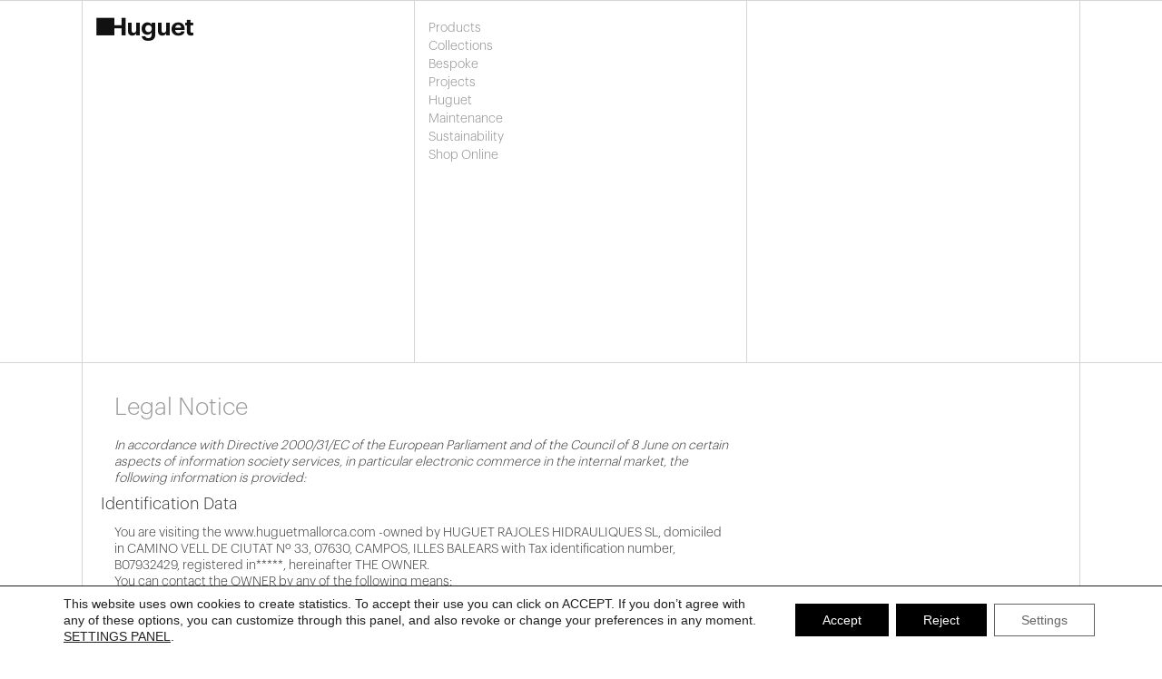

--- FILE ---
content_type: text/html; charset=UTF-8
request_url: https://huguetmallorca.com/en/aviso-legal/
body_size: 17712
content:
<!DOCTYPE html>
<html lang="en-US">
  <head>
	 <!-- Google Tag Manager -->
	<script>(function(w,d,s,l,i){w[l]=w[l]||[];w[l].push({'gtm.start':
	new Date().getTime(),event:'gtm.js'});var f=d.getElementsByTagName(s)[0],
	j=d.createElement(s),dl=l!='dataLayer'?'&l='+l:'';j.async=true;j.src=
	'https://www.googletagmanager.com/gtm.js?id='+i+dl;f.parentNode.insertBefore(j,f);
	})(window,document,'script','dataLayer','GTM-PDTLFF5G');</script>
	<!-- End Google Tag Manager -->
	  
    <meta name="google-site-verification" content="pVHfUaPOILXkSl-IRhaqxYS0mCh9talCtw8hZWWxsEY" />
    <title>Legal Notice | HUGUET</title>
    <meta charset="UTF-8" />
    <meta http-equiv="X-UA-Compatible" content="IE=edge">
		<meta name="viewport" content="user-scalable=1, width=device-width, initial-scale=1" />
		<link rel="pingback" href="https://huguetmallorca.com/xmlrpc.php" />
    <meta name='robots' content='index, follow, max-image-preview:large, max-snippet:-1, max-video-preview:-1' />

	<!-- This site is optimized with the Yoast SEO plugin v20.0 - https://yoast.com/wordpress/plugins/seo/ -->
	<title>Legal Notice | HUGUET</title>
	<link rel="canonical" href="https://huguetmallorca.com/en/aviso-legal/" />
	<meta property="og:locale" content="en_US" />
	<meta property="og:type" content="article" />
	<meta property="og:title" content="Legal Notice | HUGUET" />
	<meta property="og:url" content="https://huguetmallorca.com/en/aviso-legal/" />
	<meta property="og:site_name" content="HUGUET" />
	<meta property="article:publisher" content="https://www.facebook.com/huguetmallorca/" />
	<meta property="article:modified_time" content="2021-04-20T16:12:30+00:00" />
	<meta name="twitter:card" content="summary_large_image" />
	<meta name="twitter:site" content="@huguetmallorca" />
	<meta name="twitter:label1" content="Est. reading time" />
	<meta name="twitter:data1" content="26 minutes" />
	<script type="application/ld+json" class="yoast-schema-graph">{"@context":"https://schema.org","@graph":[{"@type":"WebPage","@id":"https://huguetmallorca.com/en/aviso-legal/","url":"https://huguetmallorca.com/en/aviso-legal/","name":"Legal Notice | HUGUET","isPartOf":{"@id":"https://huguetmallorca.com/en/#website"},"datePublished":"2021-04-19T07:47:36+00:00","dateModified":"2021-04-20T16:12:30+00:00","breadcrumb":{"@id":"https://huguetmallorca.com/en/aviso-legal/#breadcrumb"},"inLanguage":"en-US","potentialAction":[{"@type":"ReadAction","target":[["https://huguetmallorca.com/en/aviso-legal/"]]}]},{"@type":"BreadcrumbList","@id":"https://huguetmallorca.com/en/aviso-legal/#breadcrumb","itemListElement":[{"@type":"ListItem","position":1,"name":"Portada","item":"https://huguetmallorca.com/en/"},{"@type":"ListItem","position":2,"name":"Aviso legal"}]},{"@type":"WebSite","@id":"https://huguetmallorca.com/en/#website","url":"https://huguetmallorca.com/en/","name":"HUGUET","description":"","potentialAction":[{"@type":"SearchAction","target":{"@type":"EntryPoint","urlTemplate":"https://huguetmallorca.com/en/?s={search_term_string}"},"query-input":"required name=search_term_string"}],"inLanguage":"en-US"}]}</script>
	<!-- / Yoast SEO plugin. -->


<script type='application/javascript'>console.log('PixelYourSite Free version 9.3.2');</script>
<link rel='dns-prefetch' href='//www.googletagmanager.com' />
<link rel="alternate" type="application/rss+xml" title="HUGUET &raquo; Feed" href="https://huguetmallorca.com/en/feed/" />
<link rel="alternate" type="application/rss+xml" title="HUGUET &raquo; Comments Feed" href="https://huguetmallorca.com/en/comments/feed/" />
<link rel="alternate" title="oEmbed (JSON)" type="application/json+oembed" href="https://huguetmallorca.com/en/wp-json/oembed/1.0/embed?url=https%3A%2F%2Fhuguetmallorca.com%2Fen%2Faviso-legal%2F" />
<link rel="alternate" title="oEmbed (XML)" type="text/xml+oembed" href="https://huguetmallorca.com/en/wp-json/oembed/1.0/embed?url=https%3A%2F%2Fhuguetmallorca.com%2Fen%2Faviso-legal%2F&#038;format=xml" />
<style id='wp-img-auto-sizes-contain-inline-css' type='text/css'>
img:is([sizes=auto i],[sizes^="auto," i]){contain-intrinsic-size:3000px 1500px}
/*# sourceURL=wp-img-auto-sizes-contain-inline-css */
</style>
<style id='wp-emoji-styles-inline-css' type='text/css'>

	img.wp-smiley, img.emoji {
		display: inline !important;
		border: none !important;
		box-shadow: none !important;
		height: 1em !important;
		width: 1em !important;
		margin: 0 0.07em !important;
		vertical-align: -0.1em !important;
		background: none !important;
		padding: 0 !important;
	}
/*# sourceURL=wp-emoji-styles-inline-css */
</style>
<link rel='stylesheet' id='wp-block-library-css' href='https://huguetmallorca.com/wp-includes/css/dist/block-library/style.min.css?ver=6.9' type='text/css' media='all' />
<style id='global-styles-inline-css' type='text/css'>
:root{--wp--preset--aspect-ratio--square: 1;--wp--preset--aspect-ratio--4-3: 4/3;--wp--preset--aspect-ratio--3-4: 3/4;--wp--preset--aspect-ratio--3-2: 3/2;--wp--preset--aspect-ratio--2-3: 2/3;--wp--preset--aspect-ratio--16-9: 16/9;--wp--preset--aspect-ratio--9-16: 9/16;--wp--preset--color--black: #000000;--wp--preset--color--cyan-bluish-gray: #abb8c3;--wp--preset--color--white: #ffffff;--wp--preset--color--pale-pink: #f78da7;--wp--preset--color--vivid-red: #cf2e2e;--wp--preset--color--luminous-vivid-orange: #ff6900;--wp--preset--color--luminous-vivid-amber: #fcb900;--wp--preset--color--light-green-cyan: #7bdcb5;--wp--preset--color--vivid-green-cyan: #00d084;--wp--preset--color--pale-cyan-blue: #8ed1fc;--wp--preset--color--vivid-cyan-blue: #0693e3;--wp--preset--color--vivid-purple: #9b51e0;--wp--preset--gradient--vivid-cyan-blue-to-vivid-purple: linear-gradient(135deg,rgb(6,147,227) 0%,rgb(155,81,224) 100%);--wp--preset--gradient--light-green-cyan-to-vivid-green-cyan: linear-gradient(135deg,rgb(122,220,180) 0%,rgb(0,208,130) 100%);--wp--preset--gradient--luminous-vivid-amber-to-luminous-vivid-orange: linear-gradient(135deg,rgb(252,185,0) 0%,rgb(255,105,0) 100%);--wp--preset--gradient--luminous-vivid-orange-to-vivid-red: linear-gradient(135deg,rgb(255,105,0) 0%,rgb(207,46,46) 100%);--wp--preset--gradient--very-light-gray-to-cyan-bluish-gray: linear-gradient(135deg,rgb(238,238,238) 0%,rgb(169,184,195) 100%);--wp--preset--gradient--cool-to-warm-spectrum: linear-gradient(135deg,rgb(74,234,220) 0%,rgb(151,120,209) 20%,rgb(207,42,186) 40%,rgb(238,44,130) 60%,rgb(251,105,98) 80%,rgb(254,248,76) 100%);--wp--preset--gradient--blush-light-purple: linear-gradient(135deg,rgb(255,206,236) 0%,rgb(152,150,240) 100%);--wp--preset--gradient--blush-bordeaux: linear-gradient(135deg,rgb(254,205,165) 0%,rgb(254,45,45) 50%,rgb(107,0,62) 100%);--wp--preset--gradient--luminous-dusk: linear-gradient(135deg,rgb(255,203,112) 0%,rgb(199,81,192) 50%,rgb(65,88,208) 100%);--wp--preset--gradient--pale-ocean: linear-gradient(135deg,rgb(255,245,203) 0%,rgb(182,227,212) 50%,rgb(51,167,181) 100%);--wp--preset--gradient--electric-grass: linear-gradient(135deg,rgb(202,248,128) 0%,rgb(113,206,126) 100%);--wp--preset--gradient--midnight: linear-gradient(135deg,rgb(2,3,129) 0%,rgb(40,116,252) 100%);--wp--preset--font-size--small: 13px;--wp--preset--font-size--medium: 20px;--wp--preset--font-size--large: 36px;--wp--preset--font-size--x-large: 42px;--wp--preset--spacing--20: 0.44rem;--wp--preset--spacing--30: 0.67rem;--wp--preset--spacing--40: 1rem;--wp--preset--spacing--50: 1.5rem;--wp--preset--spacing--60: 2.25rem;--wp--preset--spacing--70: 3.38rem;--wp--preset--spacing--80: 5.06rem;--wp--preset--shadow--natural: 6px 6px 9px rgba(0, 0, 0, 0.2);--wp--preset--shadow--deep: 12px 12px 50px rgba(0, 0, 0, 0.4);--wp--preset--shadow--sharp: 6px 6px 0px rgba(0, 0, 0, 0.2);--wp--preset--shadow--outlined: 6px 6px 0px -3px rgb(255, 255, 255), 6px 6px rgb(0, 0, 0);--wp--preset--shadow--crisp: 6px 6px 0px rgb(0, 0, 0);}:where(.is-layout-flex){gap: 0.5em;}:where(.is-layout-grid){gap: 0.5em;}body .is-layout-flex{display: flex;}.is-layout-flex{flex-wrap: wrap;align-items: center;}.is-layout-flex > :is(*, div){margin: 0;}body .is-layout-grid{display: grid;}.is-layout-grid > :is(*, div){margin: 0;}:where(.wp-block-columns.is-layout-flex){gap: 2em;}:where(.wp-block-columns.is-layout-grid){gap: 2em;}:where(.wp-block-post-template.is-layout-flex){gap: 1.25em;}:where(.wp-block-post-template.is-layout-grid){gap: 1.25em;}.has-black-color{color: var(--wp--preset--color--black) !important;}.has-cyan-bluish-gray-color{color: var(--wp--preset--color--cyan-bluish-gray) !important;}.has-white-color{color: var(--wp--preset--color--white) !important;}.has-pale-pink-color{color: var(--wp--preset--color--pale-pink) !important;}.has-vivid-red-color{color: var(--wp--preset--color--vivid-red) !important;}.has-luminous-vivid-orange-color{color: var(--wp--preset--color--luminous-vivid-orange) !important;}.has-luminous-vivid-amber-color{color: var(--wp--preset--color--luminous-vivid-amber) !important;}.has-light-green-cyan-color{color: var(--wp--preset--color--light-green-cyan) !important;}.has-vivid-green-cyan-color{color: var(--wp--preset--color--vivid-green-cyan) !important;}.has-pale-cyan-blue-color{color: var(--wp--preset--color--pale-cyan-blue) !important;}.has-vivid-cyan-blue-color{color: var(--wp--preset--color--vivid-cyan-blue) !important;}.has-vivid-purple-color{color: var(--wp--preset--color--vivid-purple) !important;}.has-black-background-color{background-color: var(--wp--preset--color--black) !important;}.has-cyan-bluish-gray-background-color{background-color: var(--wp--preset--color--cyan-bluish-gray) !important;}.has-white-background-color{background-color: var(--wp--preset--color--white) !important;}.has-pale-pink-background-color{background-color: var(--wp--preset--color--pale-pink) !important;}.has-vivid-red-background-color{background-color: var(--wp--preset--color--vivid-red) !important;}.has-luminous-vivid-orange-background-color{background-color: var(--wp--preset--color--luminous-vivid-orange) !important;}.has-luminous-vivid-amber-background-color{background-color: var(--wp--preset--color--luminous-vivid-amber) !important;}.has-light-green-cyan-background-color{background-color: var(--wp--preset--color--light-green-cyan) !important;}.has-vivid-green-cyan-background-color{background-color: var(--wp--preset--color--vivid-green-cyan) !important;}.has-pale-cyan-blue-background-color{background-color: var(--wp--preset--color--pale-cyan-blue) !important;}.has-vivid-cyan-blue-background-color{background-color: var(--wp--preset--color--vivid-cyan-blue) !important;}.has-vivid-purple-background-color{background-color: var(--wp--preset--color--vivid-purple) !important;}.has-black-border-color{border-color: var(--wp--preset--color--black) !important;}.has-cyan-bluish-gray-border-color{border-color: var(--wp--preset--color--cyan-bluish-gray) !important;}.has-white-border-color{border-color: var(--wp--preset--color--white) !important;}.has-pale-pink-border-color{border-color: var(--wp--preset--color--pale-pink) !important;}.has-vivid-red-border-color{border-color: var(--wp--preset--color--vivid-red) !important;}.has-luminous-vivid-orange-border-color{border-color: var(--wp--preset--color--luminous-vivid-orange) !important;}.has-luminous-vivid-amber-border-color{border-color: var(--wp--preset--color--luminous-vivid-amber) !important;}.has-light-green-cyan-border-color{border-color: var(--wp--preset--color--light-green-cyan) !important;}.has-vivid-green-cyan-border-color{border-color: var(--wp--preset--color--vivid-green-cyan) !important;}.has-pale-cyan-blue-border-color{border-color: var(--wp--preset--color--pale-cyan-blue) !important;}.has-vivid-cyan-blue-border-color{border-color: var(--wp--preset--color--vivid-cyan-blue) !important;}.has-vivid-purple-border-color{border-color: var(--wp--preset--color--vivid-purple) !important;}.has-vivid-cyan-blue-to-vivid-purple-gradient-background{background: var(--wp--preset--gradient--vivid-cyan-blue-to-vivid-purple) !important;}.has-light-green-cyan-to-vivid-green-cyan-gradient-background{background: var(--wp--preset--gradient--light-green-cyan-to-vivid-green-cyan) !important;}.has-luminous-vivid-amber-to-luminous-vivid-orange-gradient-background{background: var(--wp--preset--gradient--luminous-vivid-amber-to-luminous-vivid-orange) !important;}.has-luminous-vivid-orange-to-vivid-red-gradient-background{background: var(--wp--preset--gradient--luminous-vivid-orange-to-vivid-red) !important;}.has-very-light-gray-to-cyan-bluish-gray-gradient-background{background: var(--wp--preset--gradient--very-light-gray-to-cyan-bluish-gray) !important;}.has-cool-to-warm-spectrum-gradient-background{background: var(--wp--preset--gradient--cool-to-warm-spectrum) !important;}.has-blush-light-purple-gradient-background{background: var(--wp--preset--gradient--blush-light-purple) !important;}.has-blush-bordeaux-gradient-background{background: var(--wp--preset--gradient--blush-bordeaux) !important;}.has-luminous-dusk-gradient-background{background: var(--wp--preset--gradient--luminous-dusk) !important;}.has-pale-ocean-gradient-background{background: var(--wp--preset--gradient--pale-ocean) !important;}.has-electric-grass-gradient-background{background: var(--wp--preset--gradient--electric-grass) !important;}.has-midnight-gradient-background{background: var(--wp--preset--gradient--midnight) !important;}.has-small-font-size{font-size: var(--wp--preset--font-size--small) !important;}.has-medium-font-size{font-size: var(--wp--preset--font-size--medium) !important;}.has-large-font-size{font-size: var(--wp--preset--font-size--large) !important;}.has-x-large-font-size{font-size: var(--wp--preset--font-size--x-large) !important;}
/*# sourceURL=global-styles-inline-css */
</style>

<style id='classic-theme-styles-inline-css' type='text/css'>
/*! This file is auto-generated */
.wp-block-button__link{color:#fff;background-color:#32373c;border-radius:9999px;box-shadow:none;text-decoration:none;padding:calc(.667em + 2px) calc(1.333em + 2px);font-size:1.125em}.wp-block-file__button{background:#32373c;color:#fff;text-decoration:none}
/*# sourceURL=/wp-includes/css/classic-themes.min.css */
</style>
<link rel='stylesheet' id='contact-form-7-css' href='https://huguetmallorca.com/wp-content/plugins/contact-form-7/includes/css/styles.css?ver=5.7.3' type='text/css' media='all' />
<link rel='stylesheet' id='fastgallery-vc-main-style-css' href='https://huguetmallorca.com/wp-content/plugins/fastgallery_vc/assets/css/style.css?ver=6.9' type='text/css' media='all' />
<link rel='stylesheet' id='image-hover-effects-css-css' href='https://huguetmallorca.com/wp-content/plugins/mega-addons-for-visual-composer/css/ihover.css?ver=6.9' type='text/css' media='all' />
<link rel='stylesheet' id='style-css-css' href='https://huguetmallorca.com/wp-content/plugins/mega-addons-for-visual-composer/css/style.css?ver=6.9' type='text/css' media='all' />
<link rel='stylesheet' id='font-awesome-latest-css' href='https://huguetmallorca.com/wp-content/plugins/mega-addons-for-visual-composer/css/font-awesome/css/all.css?ver=6.9' type='text/css' media='all' />
<link rel='stylesheet' id='hamburger.css-css' href='https://huguetmallorca.com/wp-content/plugins/wp-responsive-menu/assets/css/wpr-hamburger.css?ver=3.1.7.4' type='text/css' media='all' />
<link rel='stylesheet' id='wprmenu.css-css' href='https://huguetmallorca.com/wp-content/plugins/wp-responsive-menu/assets/css/wprmenu.css?ver=3.1.7.4' type='text/css' media='all' />
<style id='wprmenu.css-inline-css' type='text/css'>
@media only screen and ( max-width: 768px ) {html body div.wprm-wrapper {overflow: scroll;}#wprmenu_bar {background-image: url();background-size:;background-repeat: ;}#wprmenu_bar {background-color: #ffffff;}html body div#mg-wprm-wrap .wpr_submit .icon.icon-search {color: ;}#wprmenu_bar .menu_title,#wprmenu_bar .wprmenu_icon_menu,#wprmenu_bar .menu_title a {color: #111111;}#wprmenu_bar .menu_title {font-size: px;font-weight: ;}#mg-wprm-wrap li.menu-item a {font-size: px;text-transform: ;font-weight: ;}#mg-wprm-wrap li.menu-item-has-children ul.sub-menu a {font-size: px;text-transform: ;font-weight: ;}#mg-wprm-wrap li.current-menu-item > a {background: ;}#mg-wprm-wrap li.current-menu-item > a,#mg-wprm-wrap li.current-menu-item span.wprmenu_icon{color:!important;}#mg-wprm-wrap {background-color: #ffffff;}.cbp-spmenu-push-toright,.cbp-spmenu-push-toright .mm-slideout {left: 60% ;}.cbp-spmenu-push-toleft {left: -60% ;}#mg-wprm-wrap.cbp-spmenu-right,#mg-wprm-wrap.cbp-spmenu-left,#mg-wprm-wrap.cbp-spmenu-right.custom,#mg-wprm-wrap.cbp-spmenu-left.custom,.cbp-spmenu-vertical {width: 60%;max-width: px;}#mg-wprm-wrap ul#wprmenu_menu_ul li.menu-item a,div#mg-wprm-wrap ul li span.wprmenu_icon {color: #111111;}#mg-wprm-wrap ul#wprmenu_menu_ul li.menu-item:valid ~ a{color: ;}#mg-wprm-wrap ul#wprmenu_menu_ul li.menu-item a:hover {background: ;color: #606060 !important;}div#mg-wprm-wrap ul>li:hover>span.wprmenu_icon {color: #606060 !important;}.wprmenu_bar .hamburger-inner,.wprmenu_bar .hamburger-inner::before,.wprmenu_bar .hamburger-inner::after {background: #111111;}.wprmenu_bar .hamburger:hover .hamburger-inner,.wprmenu_bar .hamburger:hover .hamburger-inner::before,.wprmenu_bar .hamburger:hover .hamburger-inner::after {background: ;}#wprmenu_menu,#wprmenu_menu ul,#wprmenu_menu li,.wprmenu_no_border_bottom {border-bottom:none;}#wprmenu_menu.wprmenu_levels ul li ul {border-top:none;}#wprmenu_menu.left {width:60%;left: -60%;right: auto;}#wprmenu_menu.right {width:60%;right: -60%;left: auto;}.wprmenu_bar .hamburger {float: right;}.wprmenu_bar #custom_menu_icon.hamburger {top: px;right: 0px;float: right;background-color: ;}.wpr_custom_menu #custom_menu_icon {display: block;}html { padding-top: 42px !important; }#wprmenu_bar,#mg-wprm-wrap { display: block; }div#wpadminbar { position: fixed; }}
/*# sourceURL=wprmenu.css-inline-css */
</style>
<link rel='stylesheet' id='wpr_icons-css' href='https://huguetmallorca.com/wp-content/plugins/wp-responsive-menu/inc/assets/icons/wpr-icons.css?ver=3.1.7.4' type='text/css' media='all' />
<link rel='stylesheet' id='js_composer_front-css' href='//huguetmallorca.com/wp-content/uploads/js_composer/js_composer_front_custom.css?ver=6.9.0' type='text/css' media='all' />
<link rel='stylesheet' id='bootstrap-style-css' href='https://huguetmallorca.com/wp-content/themes/Huguet/css/bootstrap.min.css?ver=6.9' type='text/css' media='all' />
<link rel='stylesheet' id='main-style-css' href='https://huguetmallorca.com/wp-content/themes/Huguet/style.css?ver=2.2' type='text/css' media='all' />
<link rel='stylesheet' id='moove_gdpr_frontend-css' href='https://huguetmallorca.com/wp-content/plugins/gdpr-cookie-compliance/dist/styles/gdpr-main-nf.css?ver=4.9.7' type='text/css' media='all' />
<style id='moove_gdpr_frontend-inline-css' type='text/css'>
				#moove_gdpr_cookie_modal .moove-gdpr-modal-content .moove-gdpr-tab-main h3.tab-title, 
				#moove_gdpr_cookie_modal .moove-gdpr-modal-content .moove-gdpr-tab-main span.tab-title,
				#moove_gdpr_cookie_modal .moove-gdpr-modal-content .moove-gdpr-modal-left-content #moove-gdpr-menu li a, 
				#moove_gdpr_cookie_modal .moove-gdpr-modal-content .moove-gdpr-modal-left-content #moove-gdpr-menu li button,
				#moove_gdpr_cookie_modal .moove-gdpr-modal-content .moove-gdpr-modal-left-content .moove-gdpr-branding-cnt a,
				#moove_gdpr_cookie_modal .moove-gdpr-modal-content .moove-gdpr-modal-footer-content .moove-gdpr-button-holder a.mgbutton, 
				#moove_gdpr_cookie_modal .moove-gdpr-modal-content .moove-gdpr-modal-footer-content .moove-gdpr-button-holder button.mgbutton,
				#moove_gdpr_cookie_modal .cookie-switch .cookie-slider:after, 
				#moove_gdpr_cookie_modal .cookie-switch .slider:after, 
				#moove_gdpr_cookie_modal .switch .cookie-slider:after, 
				#moove_gdpr_cookie_modal .switch .slider:after,
				#moove_gdpr_cookie_info_bar .moove-gdpr-info-bar-container .moove-gdpr-info-bar-content p, 
				#moove_gdpr_cookie_info_bar .moove-gdpr-info-bar-container .moove-gdpr-info-bar-content p a,
				#moove_gdpr_cookie_info_bar .moove-gdpr-info-bar-container .moove-gdpr-info-bar-content a.mgbutton, 
				#moove_gdpr_cookie_info_bar .moove-gdpr-info-bar-container .moove-gdpr-info-bar-content button.mgbutton,
				#moove_gdpr_cookie_modal .moove-gdpr-modal-content .moove-gdpr-tab-main .moove-gdpr-tab-main-content h1, 
				#moove_gdpr_cookie_modal .moove-gdpr-modal-content .moove-gdpr-tab-main .moove-gdpr-tab-main-content h2, 
				#moove_gdpr_cookie_modal .moove-gdpr-modal-content .moove-gdpr-tab-main .moove-gdpr-tab-main-content h3, 
				#moove_gdpr_cookie_modal .moove-gdpr-modal-content .moove-gdpr-tab-main .moove-gdpr-tab-main-content h4, 
				#moove_gdpr_cookie_modal .moove-gdpr-modal-content .moove-gdpr-tab-main .moove-gdpr-tab-main-content h5, 
				#moove_gdpr_cookie_modal .moove-gdpr-modal-content .moove-gdpr-tab-main .moove-gdpr-tab-main-content h6,
				#moove_gdpr_cookie_modal .moove-gdpr-modal-content.moove_gdpr_modal_theme_v2 .moove-gdpr-modal-title .tab-title,
				#moove_gdpr_cookie_modal .moove-gdpr-modal-content.moove_gdpr_modal_theme_v2 .moove-gdpr-tab-main h3.tab-title, 
				#moove_gdpr_cookie_modal .moove-gdpr-modal-content.moove_gdpr_modal_theme_v2 .moove-gdpr-tab-main span.tab-title,
				#moove_gdpr_cookie_modal .moove-gdpr-modal-content.moove_gdpr_modal_theme_v2 .moove-gdpr-branding-cnt a {
				 	font-weight: inherit				}
			#moove_gdpr_cookie_modal,#moove_gdpr_cookie_info_bar,.gdpr_cookie_settings_shortcode_content{font-family:inherit}#moove_gdpr_save_popup_settings_button{background-color:#373737;color:#fff}#moove_gdpr_save_popup_settings_button:hover{background-color:#000}#moove_gdpr_cookie_info_bar .moove-gdpr-info-bar-container .moove-gdpr-info-bar-content a.mgbutton,#moove_gdpr_cookie_info_bar .moove-gdpr-info-bar-container .moove-gdpr-info-bar-content button.mgbutton{background-color:#000}#moove_gdpr_cookie_modal .moove-gdpr-modal-content .moove-gdpr-modal-footer-content .moove-gdpr-button-holder a.mgbutton,#moove_gdpr_cookie_modal .moove-gdpr-modal-content .moove-gdpr-modal-footer-content .moove-gdpr-button-holder button.mgbutton,.gdpr_cookie_settings_shortcode_content .gdpr-shr-button.button-green{background-color:#000;border-color:#000}#moove_gdpr_cookie_modal .moove-gdpr-modal-content .moove-gdpr-modal-footer-content .moove-gdpr-button-holder a.mgbutton:hover,#moove_gdpr_cookie_modal .moove-gdpr-modal-content .moove-gdpr-modal-footer-content .moove-gdpr-button-holder button.mgbutton:hover,.gdpr_cookie_settings_shortcode_content .gdpr-shr-button.button-green:hover{background-color:#fff;color:#000}#moove_gdpr_cookie_modal .moove-gdpr-modal-content .moove-gdpr-modal-close i,#moove_gdpr_cookie_modal .moove-gdpr-modal-content .moove-gdpr-modal-close span.gdpr-icon{background-color:#000;border:1px solid #000}#moove_gdpr_cookie_info_bar span.change-settings-button.focus-g,#moove_gdpr_cookie_info_bar span.change-settings-button:focus{-webkit-box-shadow:0 0 1px 3px #000;-moz-box-shadow:0 0 1px 3px #000;box-shadow:0 0 1px 3px #000}#moove_gdpr_cookie_modal .moove-gdpr-modal-content .moove-gdpr-modal-close i:hover,#moove_gdpr_cookie_modal .moove-gdpr-modal-content .moove-gdpr-modal-close span.gdpr-icon:hover,#moove_gdpr_cookie_info_bar span[data-href]>u.change-settings-button{color:#000}#moove_gdpr_cookie_modal .moove-gdpr-modal-content .moove-gdpr-modal-left-content #moove-gdpr-menu li.menu-item-selected a span.gdpr-icon,#moove_gdpr_cookie_modal .moove-gdpr-modal-content .moove-gdpr-modal-left-content #moove-gdpr-menu li.menu-item-selected button span.gdpr-icon{color:inherit}#moove_gdpr_cookie_modal .moove-gdpr-modal-content .moove-gdpr-modal-left-content #moove-gdpr-menu li a span.gdpr-icon,#moove_gdpr_cookie_modal .moove-gdpr-modal-content .moove-gdpr-modal-left-content #moove-gdpr-menu li button span.gdpr-icon{color:inherit}#moove_gdpr_cookie_modal .gdpr-acc-link{line-height:0;font-size:0;color:transparent;position:absolute}#moove_gdpr_cookie_modal .moove-gdpr-modal-content .moove-gdpr-modal-close:hover i,#moove_gdpr_cookie_modal .moove-gdpr-modal-content .moove-gdpr-modal-left-content #moove-gdpr-menu li a,#moove_gdpr_cookie_modal .moove-gdpr-modal-content .moove-gdpr-modal-left-content #moove-gdpr-menu li button,#moove_gdpr_cookie_modal .moove-gdpr-modal-content .moove-gdpr-modal-left-content #moove-gdpr-menu li button i,#moove_gdpr_cookie_modal .moove-gdpr-modal-content .moove-gdpr-modal-left-content #moove-gdpr-menu li a i,#moove_gdpr_cookie_modal .moove-gdpr-modal-content .moove-gdpr-tab-main .moove-gdpr-tab-main-content a:hover,#moove_gdpr_cookie_info_bar.moove-gdpr-dark-scheme .moove-gdpr-info-bar-container .moove-gdpr-info-bar-content a.mgbutton:hover,#moove_gdpr_cookie_info_bar.moove-gdpr-dark-scheme .moove-gdpr-info-bar-container .moove-gdpr-info-bar-content button.mgbutton:hover,#moove_gdpr_cookie_info_bar.moove-gdpr-dark-scheme .moove-gdpr-info-bar-container .moove-gdpr-info-bar-content a:hover,#moove_gdpr_cookie_info_bar.moove-gdpr-dark-scheme .moove-gdpr-info-bar-container .moove-gdpr-info-bar-content button:hover,#moove_gdpr_cookie_info_bar.moove-gdpr-dark-scheme .moove-gdpr-info-bar-container .moove-gdpr-info-bar-content span.change-settings-button:hover,#moove_gdpr_cookie_info_bar.moove-gdpr-dark-scheme .moove-gdpr-info-bar-container .moove-gdpr-info-bar-content u.change-settings-button:hover,#moove_gdpr_cookie_info_bar span[data-href]>u.change-settings-button,#moove_gdpr_cookie_info_bar.moove-gdpr-dark-scheme .moove-gdpr-info-bar-container .moove-gdpr-info-bar-content a.mgbutton.focus-g,#moove_gdpr_cookie_info_bar.moove-gdpr-dark-scheme .moove-gdpr-info-bar-container .moove-gdpr-info-bar-content button.mgbutton.focus-g,#moove_gdpr_cookie_info_bar.moove-gdpr-dark-scheme .moove-gdpr-info-bar-container .moove-gdpr-info-bar-content a.focus-g,#moove_gdpr_cookie_info_bar.moove-gdpr-dark-scheme .moove-gdpr-info-bar-container .moove-gdpr-info-bar-content button.focus-g,#moove_gdpr_cookie_info_bar.moove-gdpr-dark-scheme .moove-gdpr-info-bar-container .moove-gdpr-info-bar-content a.mgbutton:focus,#moove_gdpr_cookie_info_bar.moove-gdpr-dark-scheme .moove-gdpr-info-bar-container .moove-gdpr-info-bar-content button.mgbutton:focus,#moove_gdpr_cookie_info_bar.moove-gdpr-dark-scheme .moove-gdpr-info-bar-container .moove-gdpr-info-bar-content a:focus,#moove_gdpr_cookie_info_bar.moove-gdpr-dark-scheme .moove-gdpr-info-bar-container .moove-gdpr-info-bar-content button:focus,#moove_gdpr_cookie_info_bar.moove-gdpr-dark-scheme .moove-gdpr-info-bar-container .moove-gdpr-info-bar-content span.change-settings-button.focus-g,span.change-settings-button:focus,#moove_gdpr_cookie_info_bar.moove-gdpr-dark-scheme .moove-gdpr-info-bar-container .moove-gdpr-info-bar-content u.change-settings-button.focus-g,#moove_gdpr_cookie_info_bar.moove-gdpr-dark-scheme .moove-gdpr-info-bar-container .moove-gdpr-info-bar-content u.change-settings-button:focus{color:#000}#moove_gdpr_cookie_modal.gdpr_lightbox-hide{display:none}#moove_gdpr_cookie_info_bar .moove-gdpr-info-bar-container .moove-gdpr-info-bar-content a.mgbutton,#moove_gdpr_cookie_info_bar .moove-gdpr-info-bar-container .moove-gdpr-info-bar-content button.mgbutton,#moove_gdpr_cookie_modal .moove-gdpr-modal-content .moove-gdpr-modal-footer-content .moove-gdpr-button-holder a.mgbutton,#moove_gdpr_cookie_modal .moove-gdpr-modal-content .moove-gdpr-modal-footer-content .moove-gdpr-button-holder button.mgbutton,.gdpr-shr-button,#moove_gdpr_cookie_info_bar .moove-gdpr-infobar-close-btn{border-radius:0}
/*# sourceURL=moove_gdpr_frontend-inline-css */
</style>
<script type="text/javascript" src="https://huguetmallorca.com/wp-includes/js/jquery/jquery.min.js?ver=3.7.1" id="jquery-core-js"></script>
<script type="text/javascript" src="https://huguetmallorca.com/wp-includes/js/jquery/jquery-migrate.min.js?ver=3.4.1" id="jquery-migrate-js"></script>
<script type="text/javascript" src="https://huguetmallorca.com/wp-content/plugins/flowpaper-lite-pdf-flipbook/assets/lity/lity.min.js" id="lity-js-js"></script>
<script type="text/javascript" src="https://huguetmallorca.com/wp-content/plugins/wp-responsive-menu/assets/js/modernizr.custom.js?ver=3.1.7.4" id="modernizr-js"></script>
<script type="text/javascript" src="https://huguetmallorca.com/wp-content/plugins/wp-responsive-menu/assets/js/jquery.touchSwipe.min.js?ver=3.1.7.4" id="touchSwipe-js"></script>
<script type="text/javascript" id="wprmenu.js-js-extra">
/* <![CDATA[ */
var wprmenu = {"zooming":"yes","from_width":"768","push_width":"","menu_width":"60","parent_click":"","swipe":"yes","enable_overlay":""};
//# sourceURL=wprmenu.js-js-extra
/* ]]> */
</script>
<script type="text/javascript" src="https://huguetmallorca.com/wp-content/plugins/wp-responsive-menu/assets/js/wprmenu.js?ver=3.1.7.4" id="wprmenu.js-js"></script>
<script type="text/javascript" src="https://huguetmallorca.com/wp-content/plugins/pixelyoursite/dist/scripts/jquery.bind-first-0.2.3.min.js?ver=6.9" id="jquery-bind-first-js"></script>
<script type="text/javascript" src="https://huguetmallorca.com/wp-content/plugins/pixelyoursite/dist/scripts/js.cookie-2.1.3.min.js?ver=2.1.3" id="js-cookie-js"></script>
<script type="text/javascript" id="pys-js-extra">
/* <![CDATA[ */
var pysOptions = {"staticEvents":[],"dynamicEvents":[],"triggerEvents":[],"triggerEventTypes":[],"debug":"","siteUrl":"https://huguetmallorca.com","ajaxUrl":"https://huguetmallorca.com/wp-admin/admin-ajax.php","ajax_event":"601d437379","enable_remove_download_url_param":"1","cookie_duration":"7","last_visit_duration":"60","gdpr":{"ajax_enabled":false,"all_disabled_by_api":false,"facebook_disabled_by_api":false,"analytics_disabled_by_api":false,"google_ads_disabled_by_api":false,"pinterest_disabled_by_api":false,"bing_disabled_by_api":false,"facebook_prior_consent_enabled":true,"analytics_prior_consent_enabled":true,"google_ads_prior_consent_enabled":null,"pinterest_prior_consent_enabled":true,"bing_prior_consent_enabled":true,"cookiebot_integration_enabled":false,"cookiebot_facebook_consent_category":"marketing","cookiebot_analytics_consent_category":"statistics","cookiebot_google_ads_consent_category":null,"cookiebot_pinterest_consent_category":"marketing","cookiebot_bing_consent_category":"marketing","consent_magic_integration_enabled":false,"real_cookie_banner_integration_enabled":false,"cookie_notice_integration_enabled":false,"cookie_law_info_integration_enabled":false},"woo":{"enabled":false},"edd":{"enabled":false}};
//# sourceURL=pys-js-extra
/* ]]> */
</script>
<script type="text/javascript" src="https://huguetmallorca.com/wp-content/plugins/pixelyoursite/dist/scripts/public.js?ver=9.3.2" id="pys-js"></script>

<!-- Google Analytics snippet added by Site Kit -->
<script type="text/javascript" src="https://www.googletagmanager.com/gtag/js?id=UA-31198562-1" id="google_gtagjs-js" async></script>
<script type="text/javascript" id="google_gtagjs-js-after">
/* <![CDATA[ */
window.dataLayer = window.dataLayer || [];function gtag(){dataLayer.push(arguments);}
gtag('set', 'linker', {"domains":["huguetmallorca.com"]} );
gtag("js", new Date());
gtag("set", "developer_id.dZTNiMT", true);
gtag("config", "UA-31198562-1", {"anonymize_ip":true});
gtag("config", "G-S0FJ7WF4VQ");
//# sourceURL=google_gtagjs-js-after
/* ]]> */
</script>

<!-- End Google Analytics snippet added by Site Kit -->
<link rel="https://api.w.org/" href="https://huguetmallorca.com/en/wp-json/" /><link rel="alternate" title="JSON" type="application/json" href="https://huguetmallorca.com/en/wp-json/wp/v2/pages/11465" /><link rel="EditURI" type="application/rsd+xml" title="RSD" href="https://huguetmallorca.com/xmlrpc.php?rsd" />
<meta name="generator" content="WordPress 6.9" />
<link rel='shortlink' href='https://huguetmallorca.com/en/?p=11465' />
<meta name="generator" content="Site Kit by Google 1.103.0" /><style>
.qtranxs_flag_es {background-image: url(https://huguetmallorca.com/wp-content/plugins/qtranslate-xt-3.12.1/flags/es.png); background-repeat: no-repeat;}
.qtranxs_flag_en {background-image: url(https://huguetmallorca.com/wp-content/plugins/qtranslate-xt-3.12.1/flags/gb.png); background-repeat: no-repeat;}
.qtranxs_flag_ca {background-image: url(https://huguetmallorca.com/wp-content/plugins/qtranslate-xt-3.12.1/flags/catala.png); background-repeat: no-repeat;}
</style>
<link hreflang="es" href="https://huguetmallorca.com/es/aviso-legal/" rel="alternate" />
<link hreflang="en" href="https://huguetmallorca.com/en/aviso-legal/" rel="alternate" />
<link hreflang="ca" href="https://huguetmallorca.com/ca/aviso-legal/" rel="alternate" />
<link hreflang="x-default" href="https://huguetmallorca.com/aviso-legal/" rel="alternate" />
<meta name="generator" content="qTranslate-XT 3.12.1" />
<!-- Analytics by WP Statistics v13.2.15 - https://wp-statistics.com/ -->
<meta name="generator" content="Powered by WPBakery Page Builder - drag and drop page builder for WordPress."/>
<script type='application/javascript'>console.warn('PixelYourSite: no pixel configured.');</script>
<link rel="icon" href="https://huguetmallorca.com/wp-content/uploads/2017/06/cropped-logo_huguet_high-32x32.jpg" sizes="32x32" />
<link rel="icon" href="https://huguetmallorca.com/wp-content/uploads/2017/06/cropped-logo_huguet_high-192x192.jpg" sizes="192x192" />
<link rel="apple-touch-icon" href="https://huguetmallorca.com/wp-content/uploads/2017/06/cropped-logo_huguet_high-180x180.jpg" />
<meta name="msapplication-TileImage" content="https://huguetmallorca.com/wp-content/uploads/2017/06/cropped-logo_huguet_high-270x270.jpg" />
		<style type="text/css" id="wp-custom-css">
			/* Descriptions fix */
.box_model p {
	font-family: "Graphik", helvetica;
	font-size: 14px;
	color: #8a8a8a;
	line-height: inherit;
}

/* Menu fixs */
@media (min-with:769px) {
	
}

/* Contact form */
body .minimal-brown input.wpcf7-form-control.wpcf7-date, body .minimal-brown input.wpcf7-form-control.wpcf7-number, body .minimal-brown input.wpcf7-form-control.wpcf7-quiz, body .minimal-brown input.wpcf7-form-control.wpcf7-text, body .minimal-brown select.wpcf7-form-control.wpcf7-select, body .minimal-brown textarea.wpcf7-form-control.wpcf7-textarea {
	padding: 7px 9px;
    padding-top: 7px;
    padding-right: 9px;
    padding-bottom: 7px;
    padding-left: 9px;
}

/* Button More (Project pages) fix on responsive */
@media only screen and ( max-width: 1018px )  {
	.page-id-1832 .vc_pageable-load-more-btn {
		z-index: 1000;
		display: block;
		height: 40px;
		position: relative;
		width: 100%;
		clear: both;
	}

	.page-id-1832 .vc_pageable-load-more-btn .vc_btn3-container {
		height: 40px !important;
		position: absolute;
		display: block;
		width: 100%;
		text-align: center;
	}
	.page-id-1832 .vc_pageable-load-more-btn .vc_btn3-container .vc_btn3 {
		display: block;
		position: relative;
		margin: 0 auto;
		z-index: 2001;
		padding: 5px 30px !important;
	}
}
		</style>
		<style type="text/css" data-type="vc_shortcodes-custom-css">.vc_custom_1463924477334{padding-right: 0px !important;padding-left: 0px !important;}.vc_custom_1461146933500{padding-right: 0px !important;padding-left: 0px !important;}.vc_custom_1463925001550{padding-right: 0px !important;padding-left: 0px !important;background-position: center !important;background-repeat: no-repeat !important;background-size: cover !important;}.vc_custom_1613738769909{padding-right: 0px !important;padding-left: 0px !important;}.vc_custom_1476011431617{padding-right: 0px !important;padding-left: 0px !important;background-position: center !important;background-repeat: no-repeat !important;background-size: cover !important;}.vc_custom_1463924477334{padding-right: 0px !important;padding-left: 0px !important;}.vc_custom_1461146933500{padding-right: 0px !important;padding-left: 0px !important;}.vc_custom_1463925001550{padding-right: 0px !important;padding-left: 0px !important;background-position: center !important;background-repeat: no-repeat !important;background-size: cover !important;}.vc_custom_1613738769909{padding-right: 0px !important;padding-left: 0px !important;}.vc_custom_1476011431617{padding-right: 0px !important;padding-left: 0px !important;background-position: center !important;background-repeat: no-repeat !important;background-size: cover !important;}.vc_custom_1463924477334{padding-right: 0px !important;padding-left: 0px !important;}.vc_custom_1461146933500{padding-right: 0px !important;padding-left: 0px !important;}.vc_custom_1463925001550{padding-right: 0px !important;padding-left: 0px !important;background-position: center !important;background-repeat: no-repeat !important;background-size: cover !important;}.vc_custom_1613738769909{padding-right: 0px !important;padding-left: 0px !important;}.vc_custom_1476011431617{padding-right: 0px !important;padding-left: 0px !important;background-position: center !important;background-repeat: no-repeat !important;background-size: cover !important;}</style><noscript><style> .wpb_animate_when_almost_visible { opacity: 1; }</style></noscript>    <script>
  jQuery(document).ready(function(){
      //menu
      jQuery(".sub-menu").hide();
      jQuery(".current_page_ancestor > .sub-menu, .current_page_item > .sub-menu").show();  
  });
</script>
</head>
  <body data-rsssl=1 class="wp-singular page-template-default page page-id-11465 wp-theme-Huguet wpb-js-composer js-comp-ver-6.9.0 vc_responsive elementor-default elementor-kit-16136">
	  <!-- Google Tag Manager (noscript) -->
	<noscript><iframe src="https://www.googletagmanager.com/ns.html?id=GTM-PDTLFF5G"
	height="0" width="0" style="display:none;visibility:hidden"></iframe></noscript>
	<!-- End Google Tag Manager (noscript) -->

     
  <div id="main-container" class="container">

<div class="row">

	<div class="col-md-12">

				   			<div id="post-11465" class="post-11465 page type-page status-publish hentry">
				
		 		<div class="vc_row wpb_row vc_row-fluid images vc_row-o-content-top vc_row-flex"></div><div class="vc_row wpb_row vc_row-fluid images vc_row-o-content-top vc_row-flex"><div class="wpb_column vc_column_container vc_col-sm-1"><div class="vc_column-inner"><div class="wpb_wrapper"></div></div></div><div class="box_select_mosaico wpb_column vc_column_container vc_col-sm-10"><div class="vc_column-inner"><div class="wpb_wrapper"><div class="vc_row wpb_row vc_inner vc_row-fluid vc_row-o-equal-height vc_row-flex"><div class="wpb_column vc_column_container vc_col-sm-4"><div class="vc_column-inner vc_custom_1463924477334"><div class="wpb_wrapper">
	<div  class="wpb_single_image wpb_content_element vc_align_left   logo">
		
		<figure class="wpb_wrapper vc_figure">
			<a href="https://huguetmallorca.com/" target="_self" class="vc_single_image-wrapper   vc_box_border_grey"></a>
		</figure>
	</div>
</div></div></div><div class="center_col wpb_column vc_column_container vc_col-sm-4"><div class="vc_column-inner vc_custom_1461146933500"><div class="wpb_wrapper"><div  class="vc_wp_custommenu wpb_content_element"><div class="widget widget_nav_menu"><div class="menu-menu-container"><ul id="menu-menu" class="menu"><li id="menu-item-56" class="menu-item menu-item-type-post_type menu-item-object-page menu-item-has-children menu-item-56"><a href="https://huguetmallorca.com/en/products/">Products</a>
<ul class="sub-menu">
	<li id="menu-item-18011" class="menu-item menu-item-type-post_type menu-item-object-page menu-item-18011"><a href="https://huguetmallorca.com/en/products/rammed-earth/">Rammed Earth</a></li>
	<li id="menu-item-6740" class="menu-item menu-item-type-post_type menu-item-object-page menu-item-has-children menu-item-6740"><a href="https://huguetmallorca.com/en/products/terrazzo/">Terrazzo Tiles</a>
	<ul class="sub-menu">
		<li id="menu-item-7830" class="menu-item menu-item-type-post_type menu-item-object-page menu-item-7830"><a href="https://huguetmallorca.com/en/products/terrazzo/patterns/">Patterns</a></li>
		<li id="menu-item-7613" class="menu-item menu-item-type-post_type menu-item-object-page menu-item-7613"><a href="https://huguetmallorca.com/en/products/terrazzo/aridos-baldosas-terrazo/">Aggregate</a></li>
		<li id="menu-item-7593" class="menu-item menu-item-type-post_type menu-item-object-page menu-item-7593"><a href="https://huguetmallorca.com/en/products/terrazzo/formatos-baldosas-terrazo/">Sizes</a></li>
		<li id="menu-item-17563" class="menu-item menu-item-type-post_type menu-item-object-page menu-item-17563"><a href="https://huguetmallorca.com/en/products/mosaico/carta-colores-mosaico/">Colors</a></li>
	</ul>
</li>
	<li id="menu-item-3529" class="menu-item menu-item-type-post_type menu-item-object-page menu-item-has-children menu-item-3529"><a href="https://huguetmallorca.com/en/products/baldosas/">Plain Tiles</a>
	<ul class="sub-menu">
		<li id="menu-item-4179" class="menu-item menu-item-type-post_type menu-item-object-page menu-item-4179"><a href="https://huguetmallorca.com/en/products/formatos/">Sizes</a></li>
		<li id="menu-item-11255" class="menu-item menu-item-type-post_type menu-item-object-page menu-item-11255"><a href="https://huguetmallorca.com/en/products/carta-de-colores/">Colors</a></li>
	</ul>
</li>
	<li id="menu-item-2007" class="menu-item menu-item-type-post_type menu-item-object-page menu-item-has-children menu-item-2007"><a href="https://huguetmallorca.com/en/products/mosaico/">Patterned Tiles</a>
	<ul class="sub-menu">
		<li id="menu-item-1282" class="menu-item menu-item-type-post_type menu-item-object-page menu-item-1282"><a href="https://huguetmallorca.com/en/products/mosaico/basica/">Basic</a></li>
		<li id="menu-item-1275" class="menu-item menu-item-type-post_type menu-item-object-page menu-item-1275"><a href="https://huguetmallorca.com/en/products/mosaico/mosaic-alta/">High</a></li>
		<li id="menu-item-1289" class="menu-item menu-item-type-post_type menu-item-object-page menu-item-1289"><a href="https://huguetmallorca.com/en/products/mosaico/superior/">Superior</a></li>
		<li id="menu-item-7198" class="menu-item menu-item-type-post_type menu-item-object-page menu-item-7198"><a href="https://huguetmallorca.com/en/products/mosaico/carta-colores-mosaico/">Colors</a></li>
	</ul>
</li>
	<li id="menu-item-17976" class="menu-item menu-item-type-post_type menu-item-object-page menu-item-17976"><a href="https://huguetmallorca.com/en/products/terracotta/">Terracotta</a></li>
	<li id="menu-item-13903" class="menu-item menu-item-type-post_type menu-item-object-page menu-item-13903"><a href="https://huguetmallorca.com/en/products/palladiana/">Palladiana</a></li>
	<li id="menu-item-1827" class="menu-item menu-item-type-post_type menu-item-object-page menu-item-has-children menu-item-1827"><a href="https://huguetmallorca.com/en/products/aigues/">Aigües</a>
	<ul class="sub-menu">
		<li id="menu-item-7696" class="menu-item menu-item-type-post_type menu-item-object-page menu-item-7696"><a href="https://huguetmallorca.com/en/products/aigues/formats-rajoles-daigues/">Sizes</a></li>
		<li id="menu-item-7202" class="menu-item menu-item-type-post_type menu-item-object-page menu-item-7202"><a href="https://huguetmallorca.com/en/products/aigues/carta-colores-baldosas-grandes/">Colors</a></li>
	</ul>
</li>
	<li id="menu-item-2010" class="menu-item menu-item-type-post_type menu-item-object-page menu-item-has-children menu-item-2010"><a href="https://huguetmallorca.com/en/products/lavabos/">Washbasins</a>
	<ul class="sub-menu">
		<li id="menu-item-15604" class="menu-item menu-item-type-post_type menu-item-object-page menu-item-15604"><a href="https://huguetmallorca.com/en/products/lavabos/modelos-lavabos/">Patterns</a></li>
		<li id="menu-item-7612" class="menu-item menu-item-type-post_type menu-item-object-page menu-item-7612"><a href="https://huguetmallorca.com/en/products/lavabos/aridos-lavabos/">Aggregate</a></li>
		<li id="menu-item-11903" class="menu-item menu-item-type-post_type menu-item-object-page menu-item-11903"><a href="https://huguetmallorca.com/en/products/carta-de-colores-lavabos/">Colors</a></li>
	</ul>
</li>
	<li id="menu-item-8396" class="menu-item menu-item-type-post_type menu-item-object-page menu-item-has-children menu-item-8396"><a href="https://huguetmallorca.com/en/products/tops/">Tops, Tables&#8230;</a>
	<ul class="sub-menu">
		<li id="menu-item-17556" class="menu-item menu-item-type-post_type menu-item-object-page menu-item-17556"><a href="https://huguetmallorca.com/en/products/terrazzo/patterns/">Patterns</a></li>
		<li id="menu-item-17559" class="menu-item menu-item-type-post_type menu-item-object-page menu-item-17559"><a href="https://huguetmallorca.com/en/products/lavabos/aridos-lavabos/">Aggregate</a></li>
		<li id="menu-item-17561" class="menu-item menu-item-type-post_type menu-item-object-page menu-item-17561"><a href="https://huguetmallorca.com/en/products/terrazzo/carta-colores-baldosas-terrazo/">Colors</a></li>
	</ul>
</li>
	<li id="menu-item-2015" class="menu-item menu-item-type-post_type menu-item-object-page menu-item-has-children menu-item-2015"><a href="https://huguetmallorca.com/en/products/platos-ducha/">Showers &#038; bathtubs</a>
	<ul class="sub-menu">
		<li id="menu-item-17557" class="menu-item menu-item-type-post_type menu-item-object-page menu-item-17557"><a href="https://huguetmallorca.com/en/products/kitchens/patterns/">Patterns</a></li>
		<li id="menu-item-7611" class="menu-item menu-item-type-post_type menu-item-object-page menu-item-7611"><a href="https://huguetmallorca.com/en/products/platos-ducha/aridos-platos-ducha/">Aggregate</a></li>
		<li id="menu-item-7216" class="menu-item menu-item-type-post_type menu-item-object-page menu-item-7216"><a href="https://huguetmallorca.com/en/products/platos-ducha/carta-colores-platos-ducha/">Colors</a></li>
	</ul>
</li>
	<li id="menu-item-2018" class="menu-item menu-item-type-post_type menu-item-object-page menu-item-has-children menu-item-2018"><a href="https://huguetmallorca.com/en/products/cocinas/">Kitchens</a>
	<ul class="sub-menu">
		<li id="menu-item-17558" class="menu-item menu-item-type-post_type menu-item-object-page menu-item-17558"><a href="https://huguetmallorca.com/en/products/kitchens/patterns/">Patterns</a></li>
		<li id="menu-item-7608" class="menu-item menu-item-type-post_type menu-item-object-page menu-item-7608"><a href="https://huguetmallorca.com/en/products/kitchens/aridos-fregaderos/">Aggregate</a></li>
		<li id="menu-item-7228" class="menu-item menu-item-type-post_type menu-item-object-page menu-item-7228"><a href="https://huguetmallorca.com/en/products/kitchens/carta-colors-piques/">Colors</a></li>
	</ul>
</li>
	<li id="menu-item-2157" class="menu-item menu-item-type-post_type menu-item-object-page menu-item-has-children menu-item-2157"><a href="https://huguetmallorca.com/en/products/stairs/">Stairs</a>
	<ul class="sub-menu">
		<li id="menu-item-15605" class="menu-item menu-item-type-post_type menu-item-object-page menu-item-15605"><a href="https://huguetmallorca.com/en/products/stairs/modelos-escaleras/">Patterns</a></li>
		<li id="menu-item-7609" class="menu-item menu-item-type-post_type menu-item-object-page menu-item-7609"><a href="https://huguetmallorca.com/en/products/stairs/aridos-escaleras/">Aggregate</a></li>
		<li id="menu-item-7227" class="menu-item menu-item-type-post_type menu-item-object-page menu-item-7227"><a href="https://huguetmallorca.com/en/products/stairs/carta-colores-escaleras/">Colors</a></li>
	</ul>
</li>
	<li id="menu-item-16778" class="menu-item menu-item-type-post_type menu-item-object-page menu-item-16778"><a href="https://huguetmallorca.com/en/products/terrazzo/patterns-copy/">Facades</a></li>
	<li id="menu-item-6530" class="menu-item menu-item-type-post_type menu-item-object-page menu-item-has-children menu-item-6530"><a href="https://huguetmallorca.com/en/products/objects/">Objects</a>
	<ul class="sub-menu">
		<li id="menu-item-15606" class="menu-item menu-item-type-post_type menu-item-object-page menu-item-15606"><a href="https://huguetmallorca.com/en/products/objects/modelos-objetos/">Patterns</a></li>
		<li id="menu-item-7610" class="menu-item menu-item-type-post_type menu-item-object-page menu-item-7610"><a href="https://huguetmallorca.com/en/products/objects/aridos-objetos/">Aggregate</a></li>
		<li id="menu-item-17562" class="menu-item menu-item-type-post_type menu-item-object-page menu-item-17562"><a href="https://huguetmallorca.com/en/products/terrazzo/carta-colores-baldosas-terrazo/">Colors</a></li>
	</ul>
</li>
</ul>
</li>
<li id="menu-item-2004" class="menu-item menu-item-type-post_type menu-item-object-page menu-item-has-children menu-item-2004"><a href="https://huguetmallorca.com/en/colecciones/">Collections</a>
<ul class="sub-menu">
	<li id="menu-item-4974" class="menu-item menu-item-type-post_type menu-item-object-page menu-item-has-children menu-item-4974"><a href="https://huguetmallorca.com/en/products/collections/sybilla-galeria/">Sybilla</a>
	<ul class="sub-menu">
		<li id="menu-item-5754" class="menu-item menu-item-type-post_type menu-item-object-page menu-item-5754"><a href="https://huguetmallorca.com/en/products/collections/sybilla-galeria/sybilla-patterns/">Patterns</a></li>
		<li id="menu-item-7295" class="menu-item menu-item-type-post_type menu-item-object-page menu-item-7295"><a href="https://huguetmallorca.com/en/products/collections/sybilla-galeria/carta-colores-sybilla/">Colors</a></li>
	</ul>
</li>
	<li id="menu-item-3908" class="menu-item menu-item-type-post_type menu-item-object-page menu-item-has-children menu-item-3908"><a href="https://huguetmallorca.com/en/products/collections/herzog-and-de-meuron/">Herzog &#038; de Meuron</a>
	<ul class="sub-menu">
		<li id="menu-item-6201" class="menu-item menu-item-type-post_type menu-item-object-page menu-item-6201"><a href="https://huguetmallorca.com/en/products/collections/herzog-and-de-meuron/herzog-and-de-meuron/">Patterns</a></li>
		<li id="menu-item-6185" class="menu-item menu-item-type-custom menu-item-object-custom menu-item-6185"><a href="https://huguetmallorca.com/en/products/collections/herzog-and-de-meuron/carta-colores-herzog-de-meuron/">Colors</a></li>
	</ul>
</li>
	<li id="menu-item-4511" class="menu-item menu-item-type-post_type menu-item-object-page menu-item-has-children menu-item-4511"><a href="https://huguetmallorca.com/en/products/collections/barozzi-veiga/">Barozzi Veiga</a>
	<ul class="sub-menu">
		<li id="menu-item-6205" class="menu-item menu-item-type-post_type menu-item-object-page menu-item-6205"><a href="https://huguetmallorca.com/en/products/collections/barozzi-veiga/barozzi/">Patterns</a></li>
		<li id="menu-item-7293" class="menu-item menu-item-type-post_type menu-item-object-page menu-item-7293"><a href="https://huguetmallorca.com/en/products/collections/barozzi-veiga/carta-colores-barozzi-veiga/">Colors</a></li>
	</ul>
</li>
	<li id="menu-item-13102" class="menu-item menu-item-type-post_type menu-item-object-page menu-item-has-children menu-item-13102"><a href="https://huguetmallorca.com/en/products/collections/carme-pinos-pols/">Pols by Pinós</a>
	<ul class="sub-menu">
		<li id="menu-item-13106" class="menu-item menu-item-type-post_type menu-item-object-page menu-item-13106"><a href="https://huguetmallorca.com/en/products/collections/carme-pinos/patterns/pols/">Patterns</a></li>
		<li id="menu-item-13105" class="menu-item menu-item-type-post_type menu-item-object-page menu-item-13105"><a href="https://huguetmallorca.com/en/products/carta-de-colores/">Colors</a></li>
	</ul>
</li>
	<li id="menu-item-4877" class="menu-item menu-item-type-post_type menu-item-object-page menu-item-has-children menu-item-4877"><a href="https://huguetmallorca.com/en/products/collections/carme-pinos/">Mallorca by Pinós</a>
	<ul class="sub-menu">
		<li id="menu-item-13107" class="menu-item menu-item-type-post_type menu-item-object-page menu-item-13107"><a href="https://huguetmallorca.com/en/products/collections/carme-pinos/patterns/mallorca/">Patterns</a></li>
		<li id="menu-item-7292" class="menu-item menu-item-type-post_type menu-item-object-page menu-item-7292"><a href="https://huguetmallorca.com/en/products/collections/carme-pinos/carta-colores-carme-pinos/">Colors</a></li>
	</ul>
</li>
	<li id="menu-item-5911" class="menu-item menu-item-type-post_type menu-item-object-page menu-item-has-children menu-item-5911"><a href="https://huguetmallorca.com/en/products/collections/lluis-clotet/">Lluís Clotet</a>
	<ul class="sub-menu">
		<li id="menu-item-6211" class="menu-item menu-item-type-post_type menu-item-object-page menu-item-6211"><a href="https://huguetmallorca.com/en/products/collections/lluis-clotet/lluis-simulaciones/">Patterns</a></li>
		<li id="menu-item-7291" class="menu-item menu-item-type-post_type menu-item-object-page menu-item-7291"><a href="https://huguetmallorca.com/en/products/collections/lluis-clotet/carta-colores-lluis-clotet/">Colors</a></li>
	</ul>
</li>
	<li id="menu-item-6253" class="menu-item menu-item-type-post_type menu-item-object-page menu-item-has-children menu-item-6253"><a href="https://huguetmallorca.com/en/products/collections/martinez-lapena-elias-torres/">Martínez Lapeña &#038; Elías Torres</a>
	<ul class="sub-menu">
		<li id="menu-item-6743" class="menu-item menu-item-type-post_type menu-item-object-page menu-item-6743"><a href="https://huguetmallorca.com/en/products/collections/martinez-lapena-elias-torres/patterns/">Patterns</a></li>
		<li id="menu-item-7290" class="menu-item menu-item-type-post_type menu-item-object-page menu-item-7290"><a href="https://huguetmallorca.com/en/products/collections/martinez-lapena-elias-torres/carta-colores-martinez-lapena-elias/">Colors</a></li>
	</ul>
</li>
	<li id="menu-item-6265" class="menu-item menu-item-type-post_type menu-item-object-page menu-item-has-children menu-item-6265"><a href="https://huguetmallorca.com/en/products/collections/alfredo-haberli/">Alfredo Häberli</a>
	<ul class="sub-menu">
		<li id="menu-item-6271" class="menu-item menu-item-type-post_type menu-item-object-page menu-item-6271"><a href="https://huguetmallorca.com/en/products/collections/alfredo-haberli/patterns/">Patterns</a></li>
		<li id="menu-item-7289" class="menu-item menu-item-type-post_type menu-item-object-page menu-item-7289"><a href="https://huguetmallorca.com/en/products/collections/alfredo-haberli/carta-colores-alfredo-haberli/">Colors</a></li>
	</ul>
</li>
	<li id="menu-item-13101" class="menu-item menu-item-type-post_type menu-item-object-page menu-item-13101"><a href="https://huguetmallorca.com/en/products/terra/">Terra by Feina</a></li>
	<li id="menu-item-13666" class="menu-item menu-item-type-post_type menu-item-object-page menu-item-13666"><a href="https://huguetmallorca.com/en/products/rapita/">Rápita by Feina</a></li>
	<li id="menu-item-13654" class="menu-item menu-item-type-post_type menu-item-object-page menu-item-13654"><a href="https://huguetmallorca.com/en/products/collections/sergison_bates/">Sergison Bates</a></li>
	<li id="menu-item-14130" class="menu-item menu-item-type-post_type menu-item-object-page menu-item-14130"><a href="https://huguetmallorca.com/en/products/collections/camperlab/">Camperlab</a></li>
	<li id="menu-item-15546" class="menu-item menu-item-type-custom menu-item-object-custom menu-item-15546"><a href="https://www.huguetxpentagram.com">Pentagram</a></li>
	<li id="menu-item-18240" class="menu-item menu-item-type-post_type menu-item-object-page menu-item-18240"><a href="https://huguetmallorca.com/en/products/collections/matt_willey/">Matt Willey</a></li>
</ul>
</li>
<li id="menu-item-1825" class="menu-item menu-item-type-post_type menu-item-object-page menu-item-1825"><a href="https://huguetmallorca.com/en/bespoke/">Bespoke</a></li>
<li id="menu-item-1840" class="menu-item menu-item-type-post_type menu-item-object-page menu-item-1840"><a href="https://huguetmallorca.com/en/projects/">Projects</a></li>
<li id="menu-item-4188" class="menu-item menu-item-type-post_type menu-item-object-page menu-item-has-children menu-item-4188"><a href="https://huguetmallorca.com/en/contact/huguet/">Huguet</a>
<ul class="sub-menu">
	<li id="menu-item-8497" class="menu-item menu-item-type-post_type menu-item-object-page menu-item-8497"><a href="https://huguetmallorca.com/en/catalogos/">Catalogues</a></li>
	<li id="menu-item-398" class="menu-item menu-item-type-post_type menu-item-object-page menu-item-398"><a href="https://huguetmallorca.com/en/contact/huguet/history/">History</a></li>
	<li id="menu-item-1383" class="menu-item menu-item-type-post_type menu-item-object-page menu-item-1383"><a href="https://huguetmallorca.com/en/noticias/">News</a></li>
	<li id="menu-item-3722" class="menu-item menu-item-type-post_type menu-item-object-page menu-item-3722"><a href="https://huguetmallorca.com/en/video/">Videos</a></li>
	<li id="menu-item-4092" class="menu-item menu-item-type-post_type menu-item-object-page menu-item-4092"><a href="https://huguetmallorca.com/en/contacto/">Contact</a></li>
	<li id="menu-item-15573" class="menu-item menu-item-type-post_type menu-item-object-post menu-item-15573"><a href="https://huguetmallorca.com/en/awards/awards/">Awards</a></li>
</ul>
</li>
<li id="menu-item-11859" class="menu-item menu-item-type-post_type menu-item-object-post menu-item-11859"><a href="https://huguetmallorca.com/en/videos/maintenance_advice/">Maintenance</a></li>
<li id="menu-item-11966" class="menu-item menu-item-type-post_type menu-item-object-page menu-item-11966"><a href="https://huguetmallorca.com/en/sustainability/">Sustainability</a></li>
<li id="menu-item-15896" class="menu-item menu-item-type-custom menu-item-object-custom menu-item-15896"><a href="https://huguetmallorca.com/en/shop/">Shop Online</a></li>
</ul></div></div></div></div></div></div><div class="wpb_column vc_column_container vc_col-sm-4 vc_col-has-fill"><div class="vc_column-inner vc_custom_1463925001550"><div class="wpb_wrapper"></div></div></div></div></div></div></div><div class="wpb_column vc_column_container vc_col-sm-1"><div class="vc_column-inner"><div class="wpb_wrapper"></div></div></div></div><div class="vc_row wpb_row vc_row-fluid images vc_row-o-content-top vc_row-flex"><div class="wpb_column vc_column_container vc_col-sm-1"><div class="vc_column-inner"><div class="wpb_wrapper"></div></div></div><div class="wpb_column vc_column_container vc_col-sm-10"><div class="vc_column-inner"><div class="wpb_wrapper"><div class="vc_row wpb_row vc_inner vc_row-fluid box-aside vc_row-o-equal-height vc_row-flex"><div class="texto--extenso wpb_column vc_column_container vc_col-sm-8"><div class="vc_column-inner vc_custom_1613738769909"><div class="wpb_wrapper">
	<div class="wpb_text_column wpb_content_element " >
		<div class="wpb_wrapper">
			<h3>Legal Notice</h3>
<p><em>In accordance with Directive 2000/31/EC of the European Parliament and of the Council of 8 June on certain aspects of information society services, in particular electronic commerce in the internal market, the following information is provided:</em></p>
<h4>Identification Data</h4>
<p>You are visiting the www.huguetmallorca.com -owned by HUGUET RAJOLES HIDRAULIQUES SL, domiciled in CAMINO VELL DE CIUTAT Nº 33, 07630, CAMPOS, ILLES BALEARS with Tax identification number, B07932429, registered in*****, hereinafter THE OWNER.<br />
You can contact the OWNER by any of the following means:<br />
Phone<br />
971650609<br />
Email: administracio@huguetmallorca.com</p>
<h4>Web host</h4>
<p>www.dondominio.com</p>
<h4>Users</h4>
<p>These conditions (hereinafter Legal Notice) are intended to regulate the use of the website of THE OWNER that has been made available to the public.<br />
The access and / or use of this website attributes the condition of USER, who accepts, from such access and / or use, the general conditions of use reflected herein. These conditions shall apply regardless of the general conditions of contract that may be mandatory.</p>
<h4>Use of this portal</h4>
<p>www.huguetmallorca.com provides access to a multitude of information, services, programs or data (hereinafter, &#8220;the contents&#8221;) on the Internet belonging to THE OWNER or its licensors to which the USER may have access.</p>
<p>The user assumes responsibility for the use of the portal. This responsibility extends to the registration that is necessary to access certain services or content. In such registration the USER will be responsible for providing truthful and lawful information. As a result of this registration, the USER can be provided with a password for which he will be responsible, committing to make diligent and confidential use of it.</p>
<p>The USER undertakes to make appropriate use of the contents and services (e.g. chat services, discussion forums or newsgroups) that THE OWNER offers through its portal and with an explanatory but not limited character, not to use them for:</p>
<ul>
<li>Engaging in illegal, illegal or contrary to good faith and public order.</li>
<li>Disseminate racist, xenophobic, pornographic-illegal content or propaganda, apology of terrorism or human rights attack.</li>
<li>Cause damage to the physical and logical systems of GAB, its suppliers or third parties, introduce or disseminate computer viruses or any other physical or logical systems that are likely to cause the aforementioned damage.</li>
<li>Attempt to access and, where appropriate, use other users&#8217; email accounts and modify or manipulate their messages.</li>
<li>Use the website or the information contained therein for commercial, political, advertising and for any commercial use, especially in the sending of unsolicited emails.</li>
</ul>
<p>THE OWNER reserves the right to withdraw all comments and contributions that violate respect for the dignity of the person, that are discriminatory, xenophobic, pornographic racists, that threaten youth or childhood, order or public safety or that, in his opinion, will not be suitable for publication. In any case, THE OWNER will not be responsible for the opinions expressed by users through forums, chats, or other participation tools.</p>
<h4>Data protection</h4>
<p>Everything about the data protection policy is contained in the privacy policy document.</p>
<h4>Content. Intellectual and industrial</h4>
<p>THE OWNER owns all the intellectual and industrial property rights of its website, as well as the elements contained therein (by way of example: images, photographs, sound, audio, video, software or texts; trademarks or logos, color combinations, structure and design, selection of materials used, computer programs necessary for its operation, access and use, etc.) , ownership of the OWNER or its licensors.</p>
<p>All rights reserved. The reproduction, distribution and public communication, including its modality of making available, all or part of the contents of this website, for commercial purposes, in any medium and by any technical means, without the authorization of the OWNER is expressly prohibited.</p>
<h4>Exclusion of warranties and liability</h4>
<p>THE USER acknowledges that the use of the website and its contents and services is carried out under its sole responsibility. In particular, by way of example, THE OWNER assumes no responsibility in the following areas:</p>
<ul>
<li>The availability of the operation of the website, its services and contents and its quality or interoperability.</li>
<li>The purpose for which the website serves the objectives of the USER.</li>
<li>Violation of current legislation by the USER or third parties and, in particular, of intellectual and industrial property rights owned by other persons or entities.</li>
<li>The existence of malicious codes or any other harmful computer element that could be caused by the user&#8217;s or third party&#8217;s computer system. It is up to the USER, in any case, to have adequate tools for the detection and disinfection of these elements.</li>
<li>Fraudulent access to content or services by unauthorized third parties, or, where applicable, capture, erasure, alteration, modification or manipulation of messages and communications of any kind that such third parties may make.</li>
<li>The accuracy, veracity, timeliness and usefulness of the contents and services offered and the subsequent use of them by the USER. THE OWNER shall use all reasonable efforts and means to provide up-to-date and reliable information.</li>
<li>Damage to computer equipment during access to the website and damage to USERS when they originate from failures or disconnections in telecommunications networks that interrupt the service.</li>
<li>Damages arising from circumstances arising in the event of a fortuitous event or force majeure.</li>
</ul>
<p>In the event that there are forums, the use of them or other similar spaces, it should be borne in mind that the messages reflect only the opinion of the user who refers them, who is solely responsible. THE OWNER is not responsible for the content of messages sent by the USER.</p>
<h4>Modification of this legal notice and duration</h4>
<p>THE OWNER reserves the right to make without prior notice the modifications it deems appropriate in its portal, being able to change, delete or add as many contents and services that are provided through it, as the way in which they are represented or located on its portal.</p>
<p>The validity of these conditions will depend on their exposure and will be in force until they are modified by others duly published.</p>
<h4>Links</h4>
<p>In the event that links or hyperlinks to other Internet sites are included in www.huguetmallorca.com THE OWNER will not exercise any control over such sites and content. In no case shall the OWNER assume any responsibility for the contents of any link belonging to a third party website, nor guarantee the technical availability, quality, reliability, accuracy, breadth, veracity, validity and constitutionality of any matter or information contained in any such hyperlinks and other sites on the Internet. Likewise, the inclusion of these external connections will not imply any type of association, merger or participation with the connected entities.</p>
<h4>Rights of exclusion</h4>
<p>THE OWNER reserves the right to deny or withdraw access to the portal and/or the services offered without prior warning, at its own request or from a third party, to those users who fail to comply with the content of this legal notice.</p>
<h4>Basics</h4>
<p>THE OWNER shall pursue the breach of these conditions as well as any misuse of its portal by exercising all civil and criminal actions that may correspond to it in law.</p>
<h4>Applicable law and jurisdiction</h4>
<p>The relationship between THE OWNER and THE USER will be governed by the Spanish regulations in force. All disputes and claims arising from this legal notice will be resolved by the courts and tribunals of Illes Balears</p>
<h4>Minors</h4>
<p>www.huguetmallorca.com directs its services to users over 18 years. Minors under this age are not allowed to use our services and must not therefore send us their personal data. We inform that if such a circumstance occurs, $-nombre_empresa is not responsible for the possible consequences that may arise from the breach of notice that this same clause sets out in this same clause.</p>
<h4>Safety measures .-SSL</h4>
<p>The Owner has contracted an SSL (Secure Sockets Layer) certificate for its website.</p>
<p>An SSL certificate protects all personal and confidential information that can be handled on a website, regardless of the information being transmitted, such as from any of the contact forms on the website to the server, or the data entered for the subscription of newsletters or access to protected areas, etc.</p>
<p>LAST REVIEW: 24/02/2021</p>

		</div>
	</div>
</div></div></div><div class="wpb_column vc_column_container vc_col-sm-4 vc_col-has-fill"><div class="vc_column-inner vc_custom_1476011431617"><div class="wpb_wrapper"></div></div></div></div></div></div></div><div class="wpb_column vc_column_container vc_col-sm-1"><div class="vc_column-inner"><div class="wpb_wrapper"></div></div></div></div>
			</div>
			
		   
		

			</div>


</div>

</div> <!-- close main container -->
<footer class="vc_row wpb_row vc_row-fluid">
	<div class="wpb_column vc_column_container vc_col-sm-10">
		<div class="vc_column-inner ">
			<div class="wpb_wrapper">
				<div class="vc_row wpb_row vc_inner vc_row-fluid tb-box">
					<div class="wpb_column vc_column_container vc_col-sm-4 tb-tr-group">
                        <div class="wpb_wrapper tb-tr">
                            <div>
	
   <p>Manufacturing since 1933</p>                                <p>Mallorca</p>
                            </div>
                            <div>
                                <p>+34 971 65 06 09</p>
                                <p>info@huguetmallorca.com</p>
                            </div>
                        </div>
					</div>
					<div class="center_col wpb_column vc_column_container vc_col-sm-4 tb-tr-group">
                        <div class="wpb_wrapper tb-tr">
                            <div>
                                <p>
                                    <a href="https://www.facebook.com/Huguet-Mallorca-125992697582299/"><i class="icon-Icons_Huguet_Facebook"></i></a>
                                    <a href="https://www.instagram.com/huguetmallorca/"><i class="icon-Icons_Huguet_Instagram"></i></a>
                                    <a href="https://twitter.com/huguetmallorca"><i class="icon-Icons_Huguet_Twitter"></i></a>
									<a href="https://www.pinterest.es/huguetmallorca/"><img src="https://huguetmallorca.com/wp-content/uploads/2021/02/pinterest.png" alt="Pinterest" style="width: 20px; height: 20px; padding: 0; margin: -14px 0 0 4px;"/></a>
                                </p>
                            </div>
                        </div>
                    </div>
					<div class="wpb_column vc_column_container vc_col-sm-4 l tb-tr-group">
                        <div class="wpb_wrapper tb-tr search">
                            <div>
                                <p>
                                    <a href="?lang=es">
                                        Esp
                                    </a>
                                    <a href="?lang=ca">
                                        Cat
                                    </a>
                                    <a href="?lang=en">
                                       En
                                    </a>
                                </p>
                            </div>
                            <div>
                                <form role="search" method="get" class="search-form" action="https://huguetmallorca.com/en/">
                                    <label>
                                        <input type="search" class="search-field"
                                               type="text"
                                               placeholder="Search …"
                                               value="" name="s"
                                               title="Search for:" />
                                    </label>
                                    <i class="icon-Icons_Huguet_Search"></i>
                                </form>


                            </div>
							<div class="txt-aviso-legal">
								<a href="https://huguetmallorca.com/aviso-legal/">Legal Notice</a><a href="https://huguetmallorca.com/politica-de-privacidad/">Privacy</a><a href="https://huguetmallorca.com/politica-de-cookies/">Cookies</a>								
							</div>
                        </div>
					</div>
				</div>
			</div>
		</div>
	</div>
</footer>
<script type="speculationrules">
{"prefetch":[{"source":"document","where":{"and":[{"href_matches":"/en/*"},{"not":{"href_matches":["/wp-*.php","/wp-admin/*","/wp-content/uploads/*","/wp-content/*","/wp-content/plugins/*","/wp-content/themes/Huguet/*","/en/*\\?(.+)"]}},{"not":{"selector_matches":"a[rel~=\"nofollow\"]"}},{"not":{"selector_matches":".no-prefetch, .no-prefetch a"}}]},"eagerness":"conservative"}]}
</script>

			<div class="wprm-wrapper">
        
        <!-- Overlay Starts here -->
			         <!-- Overlay Ends here -->
			
			         <div id="wprmenu_bar" class="wprmenu_bar  left">
  <div class="hamburger hamburger--slider">
    <span class="hamburger-box">
      <span class="hamburger-inner"></span>
    </span>
  </div>
  <div class="menu_title">
          <a href="https://huguetmallorca.com"><img class="bar_logo" alt="logo" src="https://huguetmallorca.com/wp-content/uploads/2017/06/logo_huguet_high.jpg"/></a>  </div>
</div>			 
			<div class="cbp-spmenu cbp-spmenu-vertical cbp-spmenu-left  " id="mg-wprm-wrap">
				
				
				<ul id="wprmenu_menu_ul">
  
  <li class="menu-item menu-item-type-post_type menu-item-object-page menu-item-has-children menu-item-56"><a href="https://huguetmallorca.com/en/products/">Products</a>
<ul class="sub-menu">
	<li class="menu-item menu-item-type-post_type menu-item-object-page menu-item-18011"><a href="https://huguetmallorca.com/en/products/rammed-earth/">Rammed Earth</a></li>
	<li class="menu-item menu-item-type-post_type menu-item-object-page menu-item-has-children menu-item-6740"><a href="https://huguetmallorca.com/en/products/terrazzo/">Terrazzo Tiles</a>
	<ul class="sub-menu">
		<li class="menu-item menu-item-type-post_type menu-item-object-page menu-item-7830"><a href="https://huguetmallorca.com/en/products/terrazzo/patterns/">Patterns</a></li>
		<li class="menu-item menu-item-type-post_type menu-item-object-page menu-item-7613"><a href="https://huguetmallorca.com/en/products/terrazzo/aridos-baldosas-terrazo/">Aggregate</a></li>
		<li class="menu-item menu-item-type-post_type menu-item-object-page menu-item-7593"><a href="https://huguetmallorca.com/en/products/terrazzo/formatos-baldosas-terrazo/">Sizes</a></li>
		<li class="menu-item menu-item-type-post_type menu-item-object-page menu-item-17563"><a href="https://huguetmallorca.com/en/products/mosaico/carta-colores-mosaico/">Colors</a></li>
	</ul>
</li>
	<li class="menu-item menu-item-type-post_type menu-item-object-page menu-item-has-children menu-item-3529"><a href="https://huguetmallorca.com/en/products/baldosas/">Plain Tiles</a>
	<ul class="sub-menu">
		<li class="menu-item menu-item-type-post_type menu-item-object-page menu-item-4179"><a href="https://huguetmallorca.com/en/products/formatos/">Sizes</a></li>
		<li class="menu-item menu-item-type-post_type menu-item-object-page menu-item-11255"><a href="https://huguetmallorca.com/en/products/carta-de-colores/">Colors</a></li>
	</ul>
</li>
	<li class="menu-item menu-item-type-post_type menu-item-object-page menu-item-has-children menu-item-2007"><a href="https://huguetmallorca.com/en/products/mosaico/">Patterned Tiles</a>
	<ul class="sub-menu">
		<li class="menu-item menu-item-type-post_type menu-item-object-page menu-item-1282"><a href="https://huguetmallorca.com/en/products/mosaico/basica/">Basic</a></li>
		<li class="menu-item menu-item-type-post_type menu-item-object-page menu-item-1275"><a href="https://huguetmallorca.com/en/products/mosaico/mosaic-alta/">High</a></li>
		<li class="menu-item menu-item-type-post_type menu-item-object-page menu-item-1289"><a href="https://huguetmallorca.com/en/products/mosaico/superior/">Superior</a></li>
		<li class="menu-item menu-item-type-post_type menu-item-object-page menu-item-7198"><a href="https://huguetmallorca.com/en/products/mosaico/carta-colores-mosaico/">Colors</a></li>
	</ul>
</li>
	<li class="menu-item menu-item-type-post_type menu-item-object-page menu-item-17976"><a href="https://huguetmallorca.com/en/products/terracotta/">Terracotta</a></li>
	<li class="menu-item menu-item-type-post_type menu-item-object-page menu-item-13903"><a href="https://huguetmallorca.com/en/products/palladiana/">Palladiana</a></li>
	<li class="menu-item menu-item-type-post_type menu-item-object-page menu-item-has-children menu-item-1827"><a href="https://huguetmallorca.com/en/products/aigues/">Aigües</a>
	<ul class="sub-menu">
		<li class="menu-item menu-item-type-post_type menu-item-object-page menu-item-7696"><a href="https://huguetmallorca.com/en/products/aigues/formats-rajoles-daigues/">Sizes</a></li>
		<li class="menu-item menu-item-type-post_type menu-item-object-page menu-item-7202"><a href="https://huguetmallorca.com/en/products/aigues/carta-colores-baldosas-grandes/">Colors</a></li>
	</ul>
</li>
	<li class="menu-item menu-item-type-post_type menu-item-object-page menu-item-has-children menu-item-2010"><a href="https://huguetmallorca.com/en/products/lavabos/">Washbasins</a>
	<ul class="sub-menu">
		<li class="menu-item menu-item-type-post_type menu-item-object-page menu-item-15604"><a href="https://huguetmallorca.com/en/products/lavabos/modelos-lavabos/">Patterns</a></li>
		<li class="menu-item menu-item-type-post_type menu-item-object-page menu-item-7612"><a href="https://huguetmallorca.com/en/products/lavabos/aridos-lavabos/">Aggregate</a></li>
		<li class="menu-item menu-item-type-post_type menu-item-object-page menu-item-11903"><a href="https://huguetmallorca.com/en/products/carta-de-colores-lavabos/">Colors</a></li>
	</ul>
</li>
	<li class="menu-item menu-item-type-post_type menu-item-object-page menu-item-has-children menu-item-8396"><a href="https://huguetmallorca.com/en/products/tops/">Tops, Tables&#8230;</a>
	<ul class="sub-menu">
		<li class="menu-item menu-item-type-post_type menu-item-object-page menu-item-17556"><a href="https://huguetmallorca.com/en/products/terrazzo/patterns/">Patterns</a></li>
		<li class="menu-item menu-item-type-post_type menu-item-object-page menu-item-17559"><a href="https://huguetmallorca.com/en/products/lavabos/aridos-lavabos/">Aggregate</a></li>
		<li class="menu-item menu-item-type-post_type menu-item-object-page menu-item-17561"><a href="https://huguetmallorca.com/en/products/terrazzo/carta-colores-baldosas-terrazo/">Colors</a></li>
	</ul>
</li>
	<li class="menu-item menu-item-type-post_type menu-item-object-page menu-item-has-children menu-item-2015"><a href="https://huguetmallorca.com/en/products/platos-ducha/">Showers &#038; bathtubs</a>
	<ul class="sub-menu">
		<li class="menu-item menu-item-type-post_type menu-item-object-page menu-item-17557"><a href="https://huguetmallorca.com/en/products/kitchens/patterns/">Patterns</a></li>
		<li class="menu-item menu-item-type-post_type menu-item-object-page menu-item-7611"><a href="https://huguetmallorca.com/en/products/platos-ducha/aridos-platos-ducha/">Aggregate</a></li>
		<li class="menu-item menu-item-type-post_type menu-item-object-page menu-item-7216"><a href="https://huguetmallorca.com/en/products/platos-ducha/carta-colores-platos-ducha/">Colors</a></li>
	</ul>
</li>
	<li class="menu-item menu-item-type-post_type menu-item-object-page menu-item-has-children menu-item-2018"><a href="https://huguetmallorca.com/en/products/cocinas/">Kitchens</a>
	<ul class="sub-menu">
		<li class="menu-item menu-item-type-post_type menu-item-object-page menu-item-17558"><a href="https://huguetmallorca.com/en/products/kitchens/patterns/">Patterns</a></li>
		<li class="menu-item menu-item-type-post_type menu-item-object-page menu-item-7608"><a href="https://huguetmallorca.com/en/products/kitchens/aridos-fregaderos/">Aggregate</a></li>
		<li class="menu-item menu-item-type-post_type menu-item-object-page menu-item-7228"><a href="https://huguetmallorca.com/en/products/kitchens/carta-colors-piques/">Colors</a></li>
	</ul>
</li>
	<li class="menu-item menu-item-type-post_type menu-item-object-page menu-item-has-children menu-item-2157"><a href="https://huguetmallorca.com/en/products/stairs/">Stairs</a>
	<ul class="sub-menu">
		<li class="menu-item menu-item-type-post_type menu-item-object-page menu-item-15605"><a href="https://huguetmallorca.com/en/products/stairs/modelos-escaleras/">Patterns</a></li>
		<li class="menu-item menu-item-type-post_type menu-item-object-page menu-item-7609"><a href="https://huguetmallorca.com/en/products/stairs/aridos-escaleras/">Aggregate</a></li>
		<li class="menu-item menu-item-type-post_type menu-item-object-page menu-item-7227"><a href="https://huguetmallorca.com/en/products/stairs/carta-colores-escaleras/">Colors</a></li>
	</ul>
</li>
	<li class="menu-item menu-item-type-post_type menu-item-object-page menu-item-16778"><a href="https://huguetmallorca.com/en/products/terrazzo/patterns-copy/">Facades</a></li>
	<li class="menu-item menu-item-type-post_type menu-item-object-page menu-item-has-children menu-item-6530"><a href="https://huguetmallorca.com/en/products/objects/">Objects</a>
	<ul class="sub-menu">
		<li class="menu-item menu-item-type-post_type menu-item-object-page menu-item-15606"><a href="https://huguetmallorca.com/en/products/objects/modelos-objetos/">Patterns</a></li>
		<li class="menu-item menu-item-type-post_type menu-item-object-page menu-item-7610"><a href="https://huguetmallorca.com/en/products/objects/aridos-objetos/">Aggregate</a></li>
		<li class="menu-item menu-item-type-post_type menu-item-object-page menu-item-17562"><a href="https://huguetmallorca.com/en/products/terrazzo/carta-colores-baldosas-terrazo/">Colors</a></li>
	</ul>
</li>
</ul>
</li>
<li class="menu-item menu-item-type-post_type menu-item-object-page menu-item-has-children menu-item-2004"><a href="https://huguetmallorca.com/en/colecciones/">Collections</a>
<ul class="sub-menu">
	<li class="menu-item menu-item-type-post_type menu-item-object-page menu-item-has-children menu-item-4974"><a href="https://huguetmallorca.com/en/products/collections/sybilla-galeria/">Sybilla</a>
	<ul class="sub-menu">
		<li class="menu-item menu-item-type-post_type menu-item-object-page menu-item-5754"><a href="https://huguetmallorca.com/en/products/collections/sybilla-galeria/sybilla-patterns/">Patterns</a></li>
		<li class="menu-item menu-item-type-post_type menu-item-object-page menu-item-7295"><a href="https://huguetmallorca.com/en/products/collections/sybilla-galeria/carta-colores-sybilla/">Colors</a></li>
	</ul>
</li>
	<li class="menu-item menu-item-type-post_type menu-item-object-page menu-item-has-children menu-item-3908"><a href="https://huguetmallorca.com/en/products/collections/herzog-and-de-meuron/">Herzog &#038; de Meuron</a>
	<ul class="sub-menu">
		<li class="menu-item menu-item-type-post_type menu-item-object-page menu-item-6201"><a href="https://huguetmallorca.com/en/products/collections/herzog-and-de-meuron/herzog-and-de-meuron/">Patterns</a></li>
		<li class="menu-item menu-item-type-custom menu-item-object-custom menu-item-6185"><a href="https://huguetmallorca.com/en/products/collections/herzog-and-de-meuron/carta-colores-herzog-de-meuron/">Colors</a></li>
	</ul>
</li>
	<li class="menu-item menu-item-type-post_type menu-item-object-page menu-item-has-children menu-item-4511"><a href="https://huguetmallorca.com/en/products/collections/barozzi-veiga/">Barozzi Veiga</a>
	<ul class="sub-menu">
		<li class="menu-item menu-item-type-post_type menu-item-object-page menu-item-6205"><a href="https://huguetmallorca.com/en/products/collections/barozzi-veiga/barozzi/">Patterns</a></li>
		<li class="menu-item menu-item-type-post_type menu-item-object-page menu-item-7293"><a href="https://huguetmallorca.com/en/products/collections/barozzi-veiga/carta-colores-barozzi-veiga/">Colors</a></li>
	</ul>
</li>
	<li class="menu-item menu-item-type-post_type menu-item-object-page menu-item-has-children menu-item-13102"><a href="https://huguetmallorca.com/en/products/collections/carme-pinos-pols/">Pols by Pinós</a>
	<ul class="sub-menu">
		<li class="menu-item menu-item-type-post_type menu-item-object-page menu-item-13106"><a href="https://huguetmallorca.com/en/products/collections/carme-pinos/patterns/pols/">Patterns</a></li>
		<li class="menu-item menu-item-type-post_type menu-item-object-page menu-item-13105"><a href="https://huguetmallorca.com/en/products/carta-de-colores/">Colors</a></li>
	</ul>
</li>
	<li class="menu-item menu-item-type-post_type menu-item-object-page menu-item-has-children menu-item-4877"><a href="https://huguetmallorca.com/en/products/collections/carme-pinos/">Mallorca by Pinós</a>
	<ul class="sub-menu">
		<li class="menu-item menu-item-type-post_type menu-item-object-page menu-item-13107"><a href="https://huguetmallorca.com/en/products/collections/carme-pinos/patterns/mallorca/">Patterns</a></li>
		<li class="menu-item menu-item-type-post_type menu-item-object-page menu-item-7292"><a href="https://huguetmallorca.com/en/products/collections/carme-pinos/carta-colores-carme-pinos/">Colors</a></li>
	</ul>
</li>
	<li class="menu-item menu-item-type-post_type menu-item-object-page menu-item-has-children menu-item-5911"><a href="https://huguetmallorca.com/en/products/collections/lluis-clotet/">Lluís Clotet</a>
	<ul class="sub-menu">
		<li class="menu-item menu-item-type-post_type menu-item-object-page menu-item-6211"><a href="https://huguetmallorca.com/en/products/collections/lluis-clotet/lluis-simulaciones/">Patterns</a></li>
		<li class="menu-item menu-item-type-post_type menu-item-object-page menu-item-7291"><a href="https://huguetmallorca.com/en/products/collections/lluis-clotet/carta-colores-lluis-clotet/">Colors</a></li>
	</ul>
</li>
	<li class="menu-item menu-item-type-post_type menu-item-object-page menu-item-has-children menu-item-6253"><a href="https://huguetmallorca.com/en/products/collections/martinez-lapena-elias-torres/">Martínez Lapeña &#038; Elías Torres</a>
	<ul class="sub-menu">
		<li class="menu-item menu-item-type-post_type menu-item-object-page menu-item-6743"><a href="https://huguetmallorca.com/en/products/collections/martinez-lapena-elias-torres/patterns/">Patterns</a></li>
		<li class="menu-item menu-item-type-post_type menu-item-object-page menu-item-7290"><a href="https://huguetmallorca.com/en/products/collections/martinez-lapena-elias-torres/carta-colores-martinez-lapena-elias/">Colors</a></li>
	</ul>
</li>
	<li class="menu-item menu-item-type-post_type menu-item-object-page menu-item-has-children menu-item-6265"><a href="https://huguetmallorca.com/en/products/collections/alfredo-haberli/">Alfredo Häberli</a>
	<ul class="sub-menu">
		<li class="menu-item menu-item-type-post_type menu-item-object-page menu-item-6271"><a href="https://huguetmallorca.com/en/products/collections/alfredo-haberli/patterns/">Patterns</a></li>
		<li class="menu-item menu-item-type-post_type menu-item-object-page menu-item-7289"><a href="https://huguetmallorca.com/en/products/collections/alfredo-haberli/carta-colores-alfredo-haberli/">Colors</a></li>
	</ul>
</li>
	<li class="menu-item menu-item-type-post_type menu-item-object-page menu-item-13101"><a href="https://huguetmallorca.com/en/products/terra/">Terra by Feina</a></li>
	<li class="menu-item menu-item-type-post_type menu-item-object-page menu-item-13666"><a href="https://huguetmallorca.com/en/products/rapita/">Rápita by Feina</a></li>
	<li class="menu-item menu-item-type-post_type menu-item-object-page menu-item-13654"><a href="https://huguetmallorca.com/en/products/collections/sergison_bates/">Sergison Bates</a></li>
	<li class="menu-item menu-item-type-post_type menu-item-object-page menu-item-14130"><a href="https://huguetmallorca.com/en/products/collections/camperlab/">Camperlab</a></li>
	<li class="menu-item menu-item-type-custom menu-item-object-custom menu-item-15546"><a href="https://www.huguetxpentagram.com">Pentagram</a></li>
	<li class="menu-item menu-item-type-post_type menu-item-object-page menu-item-18240"><a href="https://huguetmallorca.com/en/products/collections/matt_willey/">Matt Willey</a></li>
</ul>
</li>
<li class="menu-item menu-item-type-post_type menu-item-object-page menu-item-1825"><a href="https://huguetmallorca.com/en/bespoke/">Bespoke</a></li>
<li class="menu-item menu-item-type-post_type menu-item-object-page menu-item-1840"><a href="https://huguetmallorca.com/en/projects/">Projects</a></li>
<li class="menu-item menu-item-type-post_type menu-item-object-page menu-item-has-children menu-item-4188"><a href="https://huguetmallorca.com/en/contact/huguet/">Huguet</a>
<ul class="sub-menu">
	<li class="menu-item menu-item-type-post_type menu-item-object-page menu-item-8497"><a href="https://huguetmallorca.com/en/catalogos/">Catalogues</a></li>
	<li class="menu-item menu-item-type-post_type menu-item-object-page menu-item-398"><a href="https://huguetmallorca.com/en/contact/huguet/history/">History</a></li>
	<li class="menu-item menu-item-type-post_type menu-item-object-page menu-item-1383"><a href="https://huguetmallorca.com/en/noticias/">News</a></li>
	<li class="menu-item menu-item-type-post_type menu-item-object-page menu-item-3722"><a href="https://huguetmallorca.com/en/video/">Videos</a></li>
	<li class="menu-item menu-item-type-post_type menu-item-object-page menu-item-4092"><a href="https://huguetmallorca.com/en/contacto/">Contact</a></li>
	<li class="menu-item menu-item-type-post_type menu-item-object-post menu-item-15573"><a href="https://huguetmallorca.com/en/awards/awards/">Awards</a></li>
</ul>
</li>
<li class="menu-item menu-item-type-post_type menu-item-object-post menu-item-11859"><a href="https://huguetmallorca.com/en/videos/maintenance_advice/">Maintenance</a></li>
<li class="menu-item menu-item-type-post_type menu-item-object-page menu-item-11966"><a href="https://huguetmallorca.com/en/sustainability/">Sustainability</a></li>
<li class="menu-item menu-item-type-custom menu-item-object-custom menu-item-15896"><a href="https://huguetmallorca.com/en/shop/">Shop Online</a></li>

     
</ul>
				
				</div>
			</div>
			
  <!--copyscapeskip-->
  <aside id="moove_gdpr_cookie_info_bar" class="moove-gdpr-info-bar-hidden moove-gdpr-align-center moove-gdpr-light-scheme gdpr_infobar_postion_bottom" role="dialog" aria-label="GDPR Cookie Banner" style="display: none;">
    <div class="moove-gdpr-info-bar-container">
      <div class="moove-gdpr-info-bar-content">
        
<div class="moove-gdpr-cookie-notice">
  <p>This website uses own cookies to create statistics. To accept their use you can click on ACCEPT. If you don’t agree with any of these options, you can customize through this panel, and also revoke or change your preferences in any moment. <span role="link"  data-href="#moove_gdpr_cookie_modal" class="change-settings-button">SETTINGS PANEL</span>.</p>
</div>
<!--  .moove-gdpr-cookie-notice -->        
<div class="moove-gdpr-button-holder">
		  <button class="mgbutton moove-gdpr-infobar-allow-all gdpr-fbo-0" aria-label="Accept"  role="button">Accept</button>
	  				<button class="mgbutton moove-gdpr-infobar-reject-btn gdpr-fbo-1 "  aria-label="Reject">Reject</button>
							<button class="mgbutton moove-gdpr-infobar-settings-btn change-settings-button gdpr-fbo-2" data-href="#moove_gdpr_cookie_modal" aria-label="Settings">Settings</button>
			</div>
<!--  .button-container -->      </div>
      <!-- moove-gdpr-info-bar-content -->
    </div>
    <!-- moove-gdpr-info-bar-container -->
  </aside>
  <!-- #moove_gdpr_cookie_info_bar -->
  <!--/copyscapeskip-->
<script type="text/javascript" src="https://huguetmallorca.com/wp-content/plugins/contact-form-7/includes/swv/js/index.js?ver=5.7.3" id="swv-js"></script>
<script type="text/javascript" id="contact-form-7-js-extra">
/* <![CDATA[ */
var wpcf7 = {"api":{"root":"https://huguetmallorca.com/en/wp-json/","namespace":"contact-form-7/v1"},"cached":"1"};
//# sourceURL=contact-form-7-js-extra
/* ]]> */
</script>
<script type="text/javascript" src="https://huguetmallorca.com/wp-content/plugins/contact-form-7/includes/js/index.js?ver=5.7.3" id="contact-form-7-js"></script>
<script type="text/javascript" src="https://huguetmallorca.com/wp-includes/js/imagesloaded.min.js?ver=5.0.0" id="imagesloaded-js"></script>
<script type="text/javascript" src="https://huguetmallorca.com/wp-includes/js/masonry.min.js?ver=4.2.2" id="masonry-js"></script>
<script type="text/javascript" src="https://huguetmallorca.com/wp-includes/js/jquery/jquery.masonry.min.js?ver=3.1.2b" id="jquery-masonry-js"></script>
<script type="text/javascript" src="https://huguetmallorca.com/wp-content/themes/Huguet/js/bootstrap.min.js" id="bootstrap-script-js"></script>
<script type="text/javascript" src="https://huguetmallorca.com/wp-includes/js/comment-reply.min.js?ver=6.9" id="comment-reply-js" async="async" data-wp-strategy="async" fetchpriority="low"></script>
<script type="text/javascript" id="moove_gdpr_frontend-js-extra">
/* <![CDATA[ */
var moove_frontend_gdpr_scripts = {"ajaxurl":"https://huguetmallorca.com/wp-admin/admin-ajax.php","post_id":"11465","plugin_dir":"https://huguetmallorca.com/wp-content/plugins/gdpr-cookie-compliance","show_icons":"all","is_page":"1","strict_init":"2","enabled_default":{"third_party":0,"advanced":0},"geo_location":"false","force_reload":"false","is_single":"","hide_save_btn":"false","current_user":"0","cookie_expiration":"365","script_delay":"2000","close_btn_action":"1","close_cs_action":"1","gdpr_scor":"true","wp_lang":"en"};
//# sourceURL=moove_gdpr_frontend-js-extra
/* ]]> */
</script>
<script type="text/javascript" src="https://huguetmallorca.com/wp-content/plugins/gdpr-cookie-compliance/dist/scripts/main.js?ver=4.9.7" id="moove_gdpr_frontend-js"></script>
<script type="text/javascript" id="moove_gdpr_frontend-js-after">
/* <![CDATA[ */
var gdpr_consent__strict = "true"
var gdpr_consent__thirdparty = "false"
var gdpr_consent__advanced = "false"
var gdpr_consent__cookies = "strict"
//# sourceURL=moove_gdpr_frontend-js-after
/* ]]> */
</script>
<script type="text/javascript" id="wpb_composer_front_js-js-extra">
/* <![CDATA[ */
var vcData = {"currentTheme":{"slug":"Huguet"}};
//# sourceURL=wpb_composer_front_js-js-extra
/* ]]> */
</script>
<script type="text/javascript" src="https://huguetmallorca.com/wp-content/plugins/js_composer/assets/js/dist/js_composer_front.min.js?ver=6.9.0" id="wpb_composer_front_js-js"></script>
<script id="wp-emoji-settings" type="application/json">
{"baseUrl":"https://s.w.org/images/core/emoji/17.0.2/72x72/","ext":".png","svgUrl":"https://s.w.org/images/core/emoji/17.0.2/svg/","svgExt":".svg","source":{"concatemoji":"https://huguetmallorca.com/wp-includes/js/wp-emoji-release.min.js?ver=6.9"}}
</script>
<script type="module">
/* <![CDATA[ */
/*! This file is auto-generated */
const a=JSON.parse(document.getElementById("wp-emoji-settings").textContent),o=(window._wpemojiSettings=a,"wpEmojiSettingsSupports"),s=["flag","emoji"];function i(e){try{var t={supportTests:e,timestamp:(new Date).valueOf()};sessionStorage.setItem(o,JSON.stringify(t))}catch(e){}}function c(e,t,n){e.clearRect(0,0,e.canvas.width,e.canvas.height),e.fillText(t,0,0);t=new Uint32Array(e.getImageData(0,0,e.canvas.width,e.canvas.height).data);e.clearRect(0,0,e.canvas.width,e.canvas.height),e.fillText(n,0,0);const a=new Uint32Array(e.getImageData(0,0,e.canvas.width,e.canvas.height).data);return t.every((e,t)=>e===a[t])}function p(e,t){e.clearRect(0,0,e.canvas.width,e.canvas.height),e.fillText(t,0,0);var n=e.getImageData(16,16,1,1);for(let e=0;e<n.data.length;e++)if(0!==n.data[e])return!1;return!0}function u(e,t,n,a){switch(t){case"flag":return n(e,"\ud83c\udff3\ufe0f\u200d\u26a7\ufe0f","\ud83c\udff3\ufe0f\u200b\u26a7\ufe0f")?!1:!n(e,"\ud83c\udde8\ud83c\uddf6","\ud83c\udde8\u200b\ud83c\uddf6")&&!n(e,"\ud83c\udff4\udb40\udc67\udb40\udc62\udb40\udc65\udb40\udc6e\udb40\udc67\udb40\udc7f","\ud83c\udff4\u200b\udb40\udc67\u200b\udb40\udc62\u200b\udb40\udc65\u200b\udb40\udc6e\u200b\udb40\udc67\u200b\udb40\udc7f");case"emoji":return!a(e,"\ud83e\u1fac8")}return!1}function f(e,t,n,a){let r;const o=(r="undefined"!=typeof WorkerGlobalScope&&self instanceof WorkerGlobalScope?new OffscreenCanvas(300,150):document.createElement("canvas")).getContext("2d",{willReadFrequently:!0}),s=(o.textBaseline="top",o.font="600 32px Arial",{});return e.forEach(e=>{s[e]=t(o,e,n,a)}),s}function r(e){var t=document.createElement("script");t.src=e,t.defer=!0,document.head.appendChild(t)}a.supports={everything:!0,everythingExceptFlag:!0},new Promise(t=>{let n=function(){try{var e=JSON.parse(sessionStorage.getItem(o));if("object"==typeof e&&"number"==typeof e.timestamp&&(new Date).valueOf()<e.timestamp+604800&&"object"==typeof e.supportTests)return e.supportTests}catch(e){}return null}();if(!n){if("undefined"!=typeof Worker&&"undefined"!=typeof OffscreenCanvas&&"undefined"!=typeof URL&&URL.createObjectURL&&"undefined"!=typeof Blob)try{var e="postMessage("+f.toString()+"("+[JSON.stringify(s),u.toString(),c.toString(),p.toString()].join(",")+"));",a=new Blob([e],{type:"text/javascript"});const r=new Worker(URL.createObjectURL(a),{name:"wpTestEmojiSupports"});return void(r.onmessage=e=>{i(n=e.data),r.terminate(),t(n)})}catch(e){}i(n=f(s,u,c,p))}t(n)}).then(e=>{for(const n in e)a.supports[n]=e[n],a.supports.everything=a.supports.everything&&a.supports[n],"flag"!==n&&(a.supports.everythingExceptFlag=a.supports.everythingExceptFlag&&a.supports[n]);var t;a.supports.everythingExceptFlag=a.supports.everythingExceptFlag&&!a.supports.flag,a.supports.everything||((t=a.source||{}).concatemoji?r(t.concatemoji):t.wpemoji&&t.twemoji&&(r(t.twemoji),r(t.wpemoji)))});
//# sourceURL=https://huguetmallorca.com/wp-includes/js/wp-emoji-loader.min.js
/* ]]> */
</script>

    
  <!--copyscapeskip-->
  <!-- V2 -->
  <div id="moove_gdpr_cookie_modal" class="gdpr_lightbox-hide" role="complementary" aria-label="GDPR Settings Screen">
    <div class="moove-gdpr-modal-content moove-clearfix logo-position-left moove_gdpr_modal_theme_v2">
              <button class="moove-gdpr-modal-close" aria-label="Close GDPR Cookie Settings">
          <span class="gdpr-sr-only">Close GDPR Cookie Settings</span>
          <span class="gdpr-icon moovegdpr-arrow-close"></span>
        </button>
            <div class="moove-gdpr-modal-left-content">
        <ul id="moove-gdpr-menu">
          
<li class="menu-item-on menu-item-privacy_overview menu-item-selected">
  <button data-href="#privacy_overview" class="moove-gdpr-tab-nav" aria-label="Privacy Overview">
    <span class="gdpr-nav-tab-title">Privacy Overview</span>
  </button>
</li>

  <li class="menu-item-strict-necessary-cookies menu-item-off">
    <button data-href="#strict-necessary-cookies" class="moove-gdpr-tab-nav" aria-label="Strictly Necessary Cookies">
      <span class="gdpr-nav-tab-title">Strictly Necessary Cookies</span>
    </button>
  </li>


  <li class="menu-item-off menu-item-third_party_cookies">
    <button data-href="#third_party_cookies" class="moove-gdpr-tab-nav" aria-label="3rd Party Cookies">
      <span class="gdpr-nav-tab-title">3rd Party Cookies</span>
    </button>
  </li>


  <li class="menu-item-moreinfo menu-item-off">
    <button data-href="#cookie_policy_modal" class="moove-gdpr-tab-nav" aria-label="Cookie Policy">
      <span class="gdpr-nav-tab-title">Cookie Policy</span>
    </button>
  </li>
        </ul>
      </div>
      <!--  .moove-gdpr-modal-left-content -->
    
      <div class="moove-gdpr-modal-right-content">
          <div class="moove-gdpr-modal-title"> 
            <div>
              <span class="tab-title">Privacy Overview</span>
            </div>
            
<div class="moove-gdpr-company-logo-holder">
  <img src="https://huguetmallorca.com/wp-content/plugins/gdpr-cookie-compliance/dist/images/gdpr-logo.png" alt="HUGUET"   width="350"  height="233"  class="img-responsive" />
</div>
<!--  .moove-gdpr-company-logo-holder -->          </div>
          <!-- .moove-gdpr-modal-ritle -->
          <div class="main-modal-content">

            <div class="moove-gdpr-tab-content">
              
<div id="privacy_overview" class="moove-gdpr-tab-main">
    <div class="moove-gdpr-tab-main-content">
  	<p>This website uses cookies so that we can provide you with the best user experience possible. Cookie information is stored in your browser and performs functions such as recognising you when you return to our website and helping our team to understand which sections of the website you find most interesting and useful.</p>
  	  </div>
  <!--  .moove-gdpr-tab-main-content -->

</div>
<!-- #privacy_overview -->              
  <div id="strict-necessary-cookies" class="moove-gdpr-tab-main" >
    <span class="tab-title">Strictly Necessary Cookies</span>
    <div class="moove-gdpr-tab-main-content">
      <p>Strictly Necessary Cookie should be enabled at all times so that we can save your preferences for cookie settings.</p>
      <div class="moove-gdpr-status-bar gdpr-checkbox-disabled checkbox-selected">
        <div class="gdpr-cc-form-wrap">
          <div class="gdpr-cc-form-fieldset">
            <label class="cookie-switch" for="moove_gdpr_strict_cookies">    
              <span class="gdpr-sr-only">Enable or Disable Cookies</span>        
              <input type="checkbox" aria-label="Strictly Necessary Cookies" disabled checked="checked"  value="check" name="moove_gdpr_strict_cookies" id="moove_gdpr_strict_cookies">
              <span class="cookie-slider cookie-round" data-text-enable="Enabled" data-text-disabled="Disabled"></span>
            </label>
          </div>
          <!-- .gdpr-cc-form-fieldset -->
        </div>
        <!-- .gdpr-cc-form-wrap -->
      </div>
      <!-- .moove-gdpr-status-bar -->
                                              
    </div>
    <!--  .moove-gdpr-tab-main-content -->
  </div>
  <!-- #strict-necesarry-cookies -->
              
  <div id="third_party_cookies" class="moove-gdpr-tab-main" >
    <span class="tab-title">3rd Party Cookies</span>
    <div class="moove-gdpr-tab-main-content">
      <p>This website uses Google Analytics to collect anonymous information such as the number of visitors to the site, and the most popular pages. Keeping this cookie enabled helps us to improve our website.</p>
      <div class="moove-gdpr-status-bar">
        <div class="gdpr-cc-form-wrap">
          <div class="gdpr-cc-form-fieldset">
            <label class="cookie-switch" for="moove_gdpr_performance_cookies">    
              <span class="gdpr-sr-only">Enable or Disable Cookies</span>     
              <input type="checkbox" aria-label="3rd Party Cookies" value="check" name="moove_gdpr_performance_cookies" id="moove_gdpr_performance_cookies" >
              <span class="cookie-slider cookie-round" data-text-enable="Enabled" data-text-disabled="Disabled"></span>
            </label>
          </div>
          <!-- .gdpr-cc-form-fieldset -->
        </div>
        <!-- .gdpr-cc-form-wrap -->
      </div>
      <!-- .moove-gdpr-status-bar -->
              <div class="moove-gdpr-strict-secondary-warning-message" style="margin-top: 10px; display: none;">
          <p>Please enable Strictly Necessary Cookies first so that we can save your preferences!</p>
        </div>
        <!--  .moove-gdpr-tab-main-content -->
             
    </div>
    <!--  .moove-gdpr-tab-main-content -->
  </div>
  <!-- #third_party_cookies -->
              
              
  <div id="cookie_policy_modal" class="moove-gdpr-tab-main" >
    <span class="tab-title">Cookie Policy</span>
    <div class="moove-gdpr-tab-main-content">
      <p>More information about our <a href="https://huguetmallorca.com/politica-de-cookies/" target="_blank" rel="noopener">Cookie Policy</a></p>
       
    </div>
    <!--  .moove-gdpr-tab-main-content -->
  </div>
            </div>
            <!--  .moove-gdpr-tab-content -->
          </div>
          <!--  .main-modal-content -->
          <div class="moove-gdpr-modal-footer-content">
            <div class="moove-gdpr-button-holder">
			  		<button class="mgbutton moove-gdpr-modal-allow-all button-visible" role="button" aria-label="Enable All">Enable All</button>
		  					<button class="mgbutton moove-gdpr-modal-save-settings button-visible" role="button" aria-label="Save Settings">Save Settings</button>
				</div>
<!--  .moove-gdpr-button-holder -->            
<div class="moove-gdpr-branding-cnt">
  
		<a href="https://wordpress.org/plugins/gdpr-cookie-compliance/" target="_blank" class='moove-gdpr-branding'>Powered by&nbsp; <span>GDPR Cookie Compliance</span></a>
		</div>
<!--  .moove-gdpr-branding -->          </div>
          <!--  .moove-gdpr-modal-footer-content -->
      </div>
      <!--  .moove-gdpr-modal-right-content -->

      <div class="moove-clearfix"></div>

    </div>
    <!--  .moove-gdpr-modal-content -->
  </div>
  <!-- #moove_gdpr_cookie_modal -->
  <!--/copyscapeskip-->

</body>
</html>